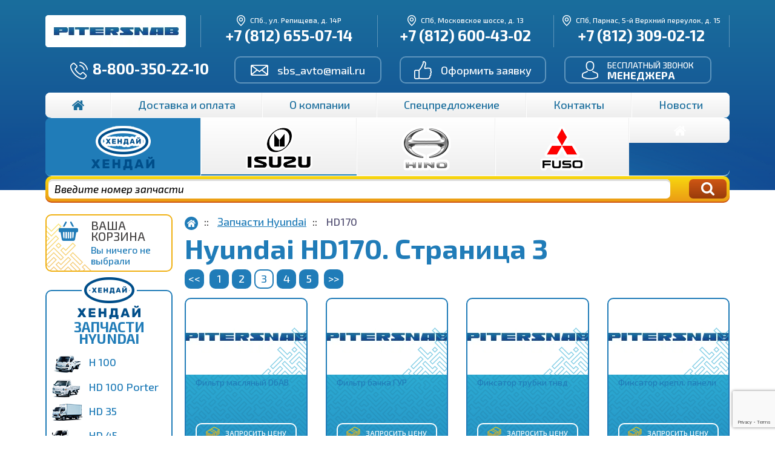

--- FILE ---
content_type: text/html; charset=utf-8
request_url: https://www.piter-snab.ru/catalog/hyundai/hd170/?cur_cc=40&curPos=40
body_size: 11114
content:
<!DOCTYPE html><html lang="ru"><head><meta http-equiv="Content-Type" content="text/html; charset=utf-8"><meta name="viewport" content="width=device-width, initial-scale=1.0"><title>HD170. Страница 3</title>    <meta name="keywords" content="">    <meta name="description" content="Запчасти для Hyundai HD 170. Продажа оптом и в розницу. Все запчасти Хендай, Исузу, Hino и Mitsubishi Fuso в наличии - интернет-магазине «ПитерСнаб». Страница 3">    <link rel="icon" href="/favicon.svg" type="image/svg" >    <link href="/favicon.svg" rel="shortcut icon" type="image/svg">    <meta name="yandex-verification" content="45f56b5b47ade723" >    <link href="/templates/css/lightslider.min.css" rel="stylesheet" type="text/css" ><link href="/templates/css/style.css" rel="stylesheet" type="text/css" >    <link href="/templates/css/swiper-bundle.min.css" rel="stylesheet" type="text/css">    <link href="/templates/css/fancybox.css" rel="stylesheet" type="text/css">    <link href="/templates/css/user.css?ver=1.0.3" rel="stylesheet" type="text/css" >    <meta property="og:title" content="HD170">    <meta property="og:type" content="website" >    <meta property="og:locale" content="ru_RU" >    <meta property="og:url" content="https://www.piter-snab.ru/catalog/hyundai/hd170/?cur_cc=40&amp;curPos=40">    <meta property="og:site_name" content="«ПитерСнаб»">    <meta property="og:description" content="Запчасти для Hyundai HD 170. Продажа оптом и в розницу. Все запчасти Хендай, Исузу, Hino и Mitsubishi Fuso в наличии - интернет-магазине «ПитерСнаб»">    <meta property="og:image" content="/netcat_files/c/logo.webp">    <meta property="og:image:width" content="232">    <meta property="og:image:height" content="53">    <meta name="twitter:card" content="summary">    <meta name="twitter:site" content="https://www.piter-snab.ru/catalog/hyundai/hd170/?cur_cc=40&amp;curPos=40">    <meta name="twitter:title" content="HD170">    <meta name="twitter:description" content="Запчасти для Hyundai HD 170. Продажа оптом и в розницу. Все запчасти Хендай, Исузу, Hino и Mitsubishi Fuso в наличии - интернет-магазине «ПитерСнаб»">    <meta name="twitter:image" content="/netcat_files/c/logo.webp">            <link rel="canonical" href="https://www.piter-snab.ru/catalog/hyundai/hd170/?cur_cc=40&amp;curPos=40" >    </head><body><div class="header-wr">        <!--<div class="hellobar"> <div class="container"> <span>По техническим причинам не работаем в субботу 27 июля. С 29 июля работаем в штатном режиме</span> </div> </div>--><header><div class="container"><div class="header-upper-block flex-row">                    <div class="logo-block"><a href="/" class="logo"><img src="/netcat_files/c/logo.webp" alt="Купить запчасти онлайн в интернет-магазинне ПитерСнаб"></a></div>                                        <div class="address-block text-center">                        <div class="address"><i class="ico01">&nbsp;</i> СПб.,  ул. Репищева, д. 14Р</div>                                                <div class="phone-block"><a class="phone" href="tel:+78126550714"><span class="phone-number">+7 (812) 655-07-14</span></a></div>                        </div>                                        <div class="address-block text-center">                        <div class="address"><i class="ico01">&nbsp;</i> СПб,  Московское шоссе, д. 13</div>                                                <div class="phone-block"><a class="phone" href="tel:+78126004302"><span class="phone-number">+7 (812) 600-43-02</span></a></div>                        </div>                                        <div class="address-block text-center">                        <div class="address"><i class="ico01">&nbsp;</i> СПб, Парнас,  5-й Верхний переулок, д. 15</div>                                                <div class="phone-block"><a class="phone" href="tel:+78123090212"><span class="phone-number">+7 (812) 309-02-12</span></a></div>                        </div></div>                <div class="header-middle-block flex-row">                    <div class="address-block text-center"><div class="phone-block">                            <a href="tel:88003502210"><i class="ico02">&nbsp;</i><span class="phone-number">8-800-350-22-10</span></a></div></div>                                        <div class="button-block"><a href="mailto:sbs_avto@mail.ru" class="btn btn-blue-bord btn-dashed"><i class="ico03">&nbsp;</i> sbs_avto@mail.ru</a></div>                    <div class="button-block"><a href="#claim" data-toggle="modal" class="btn btn-blue-bord"><i class="ico04">&nbsp;</i> Оформить заявку</a></div><div class="button-block"><a href="#manager" data-toggle="modal" class="btn btn-blue-bord btn-manager"><i class="ico05">&nbsp;</i> <div>бесплатный звонок <div class="ln">Менеджера</div></div></a></div></div><div class="header-bottom-block"><div><nav class="navigation navigation-upper row"><div class="navbar-header"><button type="button" class="gradient-v-blue navbar-toggle left" data-toggle="collapse" data-target=".navbar-ex2-collapse"><span class="white">Каталог</span></button><button type="button" class="gradient-v-blue navbar-toggle" data-toggle="collapse" data-target=".navbar-ex1-collapse"><span class="white">Меню</span></button></div><div class="collapse navbar-collapse navbar-ex1-collapse">                                <ul class="menu nav nav-justified">                                									                                        <li><a href="/"><span class="ico06">&nbsp;</span></a></li>                                                                            <li><a href="/dostavka/">Доставка и оплата</a></li>                                                                            <li><a href="/about/">О компании</a></li>                                                                            <li><a href="/stock/">Спецпредложение</a></li>                                                                            <li><a href="/contacts/">Контакты</a></li>                                                                            <li><a href="/news/">Новости</a></li>                                                                    </ul>                                </div>                            <div class="collapse navbar-collapse navbar-ex2-collapse">                                <ul class="menu nav nav-justified">                                									                                        <li class="active"><a href="/catalog/hyundai/"><span class="ico47">&nbsp;</span></a></li>                                                                            <li><a href="/catalog/isuzu/"><span class="ico48">&nbsp;</span></a></li>                                                                            <li><a href="/catalog/hino/"><span class="ico49">&nbsp;</span></a></li>                                                                            <li><a href="/catalog/mitsubishi/fuso/"><span class="ico50">&nbsp;</span></a></li>                                                                            <li><a href="/catalog/jac/"><span class="ico60">&nbsp;</span></a></li>                                                                    </ul>                                </div></nav></div><div class="searchblock">                            <form action="/search/" method="GET" class="input-group">                              <input type="text" required="" name="search" class="form-control" value="" placeholder="Введите номер запчасти">                              <span class="input-group-btn">                                <button class="btn btn-red" type="submit"><i class="ico07">&nbsp;</i></button>                              </span>                            </form></div></div></div></header></div><main><div class="container marg-40"><div class="clearfix"><aside class="leftSide"><div class="basket-left-side"><span class="basket-left-side-ico ico18">&nbsp;</span>            <div class="your-basket">Ваша Корзина</div>            <div class="basket-nr">Вы ничего не выбрали</div></div>        <div class='left-menu-block'>    <div class='left-menu-logo'>        <span class='ico47'>&nbsp;</span>        <div class='name'>Запчасти Hyundai</div>    </div>    <ul class='left-menu'><li><a href='/catalog/hyundai/h-100/'><span class='picture'><span class='ico--h100'>&nbsp;</span></span>H 100</a></li><li><a href='/catalog/hyundai/hd-100-porter/'><span class='picture'><span class='ico32'>&nbsp;</span></span>HD 100 Porter</a></li><li><a href='/catalog/hyundai/hd-35/'><span class='picture'><span class='ico--hd35'>&nbsp;</span></span>HD 35</a></li><li><a href='/catalog/hyundai/hd-45/'><span class='picture'><span class='ico--hd45'>&nbsp;</span></span>HD 45</a></li><li><a href='/catalog/hyundai/hd-65/'><span class='picture'><span class='ico--hd65'>&nbsp;</span></span>HD 65</a></li><li><a href='/catalog/hyundai/hd72/'><span class='picture'><span class='ico33'>&nbsp;</span></span>HD72</a></li><li><a href='/catalog/hyundai/hd78/'><span class='picture'><span class='ico34'>&nbsp;</span></span>HD78</a></li><li><a href='/catalog/hyundai/hd120/'><span class='picture'><span class='ico35'>&nbsp;</span></span>HD120</a></li><li><a href='/catalog/hyundai/universe/'><span class='picture'><span class='ico36'>&nbsp;</span></span>Universe</a></li><li class='active'><a href='/catalog/hyundai/hd170/'><span class='picture'><span class='ico37'>&nbsp;</span></span>HD170</a></li><li><a href='/catalog/hyundai/hd-250/'><span class='picture'><span class='ico--hd250'>&nbsp;</span></span>HD 250</a></li><li><a href='/catalog/hyundai/hd260/'><span class='picture'><span class='ico--hd260'>&nbsp;</span></span>HD260</a></li><li><a href='/catalog/hyundai/hd270/'><span class='picture'><span class='ico38'>&nbsp;</span></span>HD270</a></li><li><a href='/catalog/hyundai/hd-350/'><span class='picture'><span class='ico--hd350'>&nbsp;</span></span>HD 350</a></li><li><a href='/catalog/hyundai/hd500/'><span class='picture'><span class='ico39'>&nbsp;</span></span>HD500</a></li><li><a href='/catalog/hyundai/county/'><span class='picture'><span class='ico--county'>&nbsp;</span></span>County</a></li></ul></div><div class='left-menu-block'>    <div class='left-menu-logo'>        <span class='ico48'>&nbsp;</span>        <div class='name'>Запчасти Isuzu</div>    </div>    <ul class='left-menu'><li><a href='/catalog/isuzu/nmr85/'><span class='picture'><span class='ico42'>&nbsp;</span></span>NMR85</a></li><li><a href='/catalog/isuzu/nqr71/'><span class='picture'><span class='ico41'>&nbsp;</span></span>NQR71</a></li><li><a href='/catalog/isuzu/nqr75/'><span class='picture'><span class='ico42'>&nbsp;</span></span>NQR75</a></li><li><a href='/catalog/isuzu/npr75/'><span class='picture'><span class='ico43'>&nbsp;</span></span>NPR75</a></li><li><a href='/catalog/isuzu/fsr90/'><span class='picture'><span class='ico43'>&nbsp;</span></span>FSR90</a></li><li><a href='/catalog/isuzu/bogdan/'><span class='picture'><span class='ico40'>&nbsp;</span></span>Bogdan</a></li><li><a href='/catalog/isuzu/nlr85/'><span class='picture'><span class='ico82'>&nbsp;</span></span>NLR85</a></li><li><a href='/catalog/isuzu/fvr34/'><span class='picture'><span class='ico83'>&nbsp;</span></span>FVR34</a></li><li><a href='/catalog/isuzu/fsr34/'><span class='picture'><span class='ico84'>&nbsp;</span></span>FSR34</a></li><li><a href='/catalog/isuzu/cyz51/'><span class='picture'><span class='ico86'>&nbsp;</span></span>CYZ51</a></li><li><a href='/catalog/isuzu/cyz52/'><span class='picture'><span class='ico85'>&nbsp;</span></span>CYZ52</a></li></ul></div><div class='left-menu-block'>    <div class='left-menu-logo'>        <span class='ico49'>&nbsp;</span>        <div class='name'>Запчасти Hino</div>    </div>    <ul class='left-menu'><li><a href='/catalog/hino/hino-300/'><span class='picture'><span class='ico44'>&nbsp;</span></span>Hino 300</a></li><li><a href='/catalog/hino/hino-500/'><span class='picture'><span class='ico45'>&nbsp;</span></span>Hino 500</a></li><li><a href='/catalog/hino/hino-700/'><span class='picture'><span class='ico45'>&nbsp;</span></span>Hino 700</a></li></ul></div><div class='left-menu-block'>    <div class='left-menu-logo'>        <span class='ico50'>&nbsp;</span>        <div class='name'>Запчасти Mitsubishi</div>    </div>    <ul class='left-menu'><li><a href='/catalog/mitsubishi/fuso/'><span class='picture'><span class='ico46'>&nbsp;</span></span>Fuso</a></li></ul></div><div class='left-menu-block'>    <div class='left-menu-logo'>        <span class='ico60'>&nbsp;</span>        <div class='name'>Запчасти JAC</div>    </div>    <ul class='left-menu'><li><a href='/catalog/jac/n56/'><span class='picture'><span class='ico65'>&nbsp;</span></span>N56</a></li><li><a href='/catalog/jac/n75/'><span class='picture'><span class='ico61'>&nbsp;</span></span>N75</a></li><li><a href='/catalog/jac/n80/'><span class='picture'><span class='ico62'>&nbsp;</span></span>N80</a></li><li><a href='/catalog/jac/n90/'><span class='picture'><span class='ico63'>&nbsp;</span></span>N90</a></li><li><a href='/catalog/jac/n120/'><span class='picture'><span class='ico64'>&nbsp;</span></span>N120</a></li></ul></div></aside><section class="rightSide"><ol class='breadcrumb' itemscope itemtype='https://schema.org/BreadcrumbList'><li itemprop='itemListElement' itemscope itemtype='https://schema.org/ListItem'><a itemprop='item' href='/'><span class='ico19'>&nbsp;</span></a><meta itemprop='position' content='1' /></li><li itemprop='itemListElement' itemscope itemtype='https://schema.org/ListItem'><a itemprop='item' href='/catalog/hyundai/'><span itemprop='name'>Запчасти Hyundai</span></a></li><li itemprop='itemListElement' itemscope itemtype='https://schema.org/ListItem'><span itemprop='name'>HD170</span></li></ol><h1 class="marg-b-10">Hyundai HD170. Страница 3</h1>    <nav aria-label="Page navigation">        <ul class="pagi">                    <li>              <a class="Previous" href="/catalog/hyundai/hd170/?cur_cc=40&amp;curPos=20" aria-label="Previous"><<</a>          </li>                    <li><a href='?cur_cc=40'>1</a></li><li><a href='/catalog/hyundai/hd170/?cur_cc=40&amp;curPos=20'>2</a></li><li class='active'><a href='/catalog/hyundai/hd170/?cur_cc=40&amp;curPos=40'>3</a></li><li><a href='/catalog/hyundai/hd170/?cur_cc=40&amp;curPos=60'>4</a></li><li><a href='/catalog/hyundai/hd170/?cur_cc=40&amp;curPos=80'>5</a></li>                    <li>              <a class="Next" href="/catalog/hyundai/hd170/?cur_cc=40&amp;curPos=60" aria-label="Next">>></a>          </li>          	    </ul>    </nav>  <div class="row catalog catin"><div class="col-md-6 col-sm-8 col-xs-12" itemscope="" itemtype="https://schema.org/Product"><meta itemprop="description" content="пустой"><meta itemprop="brand" content="HMC" /><div itemprop="offers" itemscope="" itemtype="https://schema.org/Offer"><meta itemprop="price" content="0"><link itemprop="availability" href="https://schema.org/PreOrder"><meta itemprop="priceValidUntil" content="2027-01-26"><meta itemprop="priceCurrency" content="RUB"/></div><div itemprop="aggregateRating" itemscope itemtype="https://schema.org/AggregateRating"><meta itemprop="ratingValue" content="5" /><meta itemprop="reviewCount" content="10" /></div><div class="thumbnail"><a href="/catalog/katalog_7170.html"><div class="thumbnail-picture"><img itemprop="image" src="/templates/img/logo.webp" alt="Фильтр масляный D6AB"></div></a><div class="caption-wr"><div class="caption">                <div class="title" itemprop="name"><a href="/catalog/katalog_7170.html" itemprop="url">Фильтр масляный D6AB</a></div>                                <div class="price"></div><div><a href="#claim" data-toggle="modal" data-title="Запросить цену" data-product="Фильтр масляный D6AB" class="btn-transparent request-a-price">Запросить цену</a></div>    
                                                    <div class="mtext">Артикул: 26325-83910</div>                                                    <div class="mtext">Код товара: <span itemprop="mpn">2025</span></div>                                                    <div class="mtext">Срок поставки: <span class="bgwhite"><b>В пути</b></span></div>                <form action="/netcat/modules/netshop/actions/cart.php" class="marg-t-10" method="post">                <input type="hidden" name="redirect_url" value="/catalog/hyundai/hd170/?cur_cc=40&amp;curPos=40#productId7170">                <input type="hidden" name="cart_mode" value="add">                <input type="hidden" id="tcount" name="cart[159][7170]" value="1" >                <button type="submit" class="btn btn-basket text-uppercase"><span><span class="ico31">&nbsp;</span></span>В корзину</button>                </form></div></div></div></div><div class="col-md-6 col-sm-8 col-xs-12" itemscope="" itemtype="https://schema.org/Product"><meta itemprop="description" content="пустой"><meta itemprop="brand" content="GEN" /><div itemprop="offers" itemscope="" itemtype="https://schema.org/Offer"><meta itemprop="price" content="0"><link itemprop="availability" href="https://schema.org/PreOrder"><meta itemprop="priceValidUntil" content="2027-01-26"><meta itemprop="priceCurrency" content="RUB"/></div><div itemprop="aggregateRating" itemscope itemtype="https://schema.org/AggregateRating"><meta itemprop="ratingValue" content="5" /><meta itemprop="reviewCount" content="10" /></div><div class="thumbnail"><a href="/catalog/katalog_7169.html"><div class="thumbnail-picture"><img itemprop="image" src="/templates/img/logo.webp" alt="Фильтр  бачка ГУР"></div></a><div class="caption-wr"><div class="caption">                <div class="title" itemprop="name"><a href="/catalog/katalog_7169.html" itemprop="url">Фильтр  бачка ГУР</a></div>                                <div class="price"></div><div><a href="#claim" data-toggle="modal" data-title="Запросить цену" data-product="Фильтр  бачка ГУР" class="btn-transparent request-a-price">Запросить цену</a></div>    
                                                    <div class="mtext">Артикул: 57827-KS210</div>                                                    <div class="mtext">Код товара: <span itemprop="mpn">7114</span></div>                                                    <div class="mtext">Срок поставки: <span class="bgwhite"><b>В пути</b></span></div>                <form action="/netcat/modules/netshop/actions/cart.php" class="marg-t-10" method="post">                <input type="hidden" name="redirect_url" value="/catalog/hyundai/hd170/?cur_cc=40&amp;curPos=40#productId7169">                <input type="hidden" name="cart_mode" value="add">                <input type="hidden" id="tcount" name="cart[159][7169]" value="1" >                <button type="submit" class="btn btn-basket text-uppercase"><span><span class="ico31">&nbsp;</span></span>В корзину</button>                </form></div></div></div></div><div class="col-md-6 col-sm-8 col-xs-12" itemscope="" itemtype="https://schema.org/Product"><meta itemprop="description" content="пустой"><meta itemprop="brand" content="HMC" /><div itemprop="offers" itemscope="" itemtype="https://schema.org/Offer"><meta itemprop="price" content="0"><link itemprop="availability" href="https://schema.org/PreOrder"><meta itemprop="priceValidUntil" content="2027-01-26"><meta itemprop="priceCurrency" content="RUB"/></div><div itemprop="aggregateRating" itemscope itemtype="https://schema.org/AggregateRating"><meta itemprop="ratingValue" content="5" /><meta itemprop="reviewCount" content="10" /></div><div class="thumbnail"><a href="/catalog/katalog_7168.html"><div class="thumbnail-picture"><img itemprop="image" src="/templates/img/logo.webp" alt="Фиксатор трубки тнвд"></div></a><div class="caption-wr"><div class="caption">                <div class="title" itemprop="name"><a href="/catalog/katalog_7168.html" itemprop="url">Фиксатор трубки тнвд</a></div>                                <div class="price"></div><div><a href="#claim" data-toggle="modal" data-title="Запросить цену" data-product="Фиксатор трубки тнвд" class="btn-transparent request-a-price">Запросить цену</a></div>    
                                                    <div class="mtext">Артикул: 26841-72000</div>                                                    <div class="mtext">Код товара: <span itemprop="mpn">9105</span></div>                                                    <div class="mtext">Срок поставки: <span class="bgwhite"><b>В пути</b></span></div>                <form action="/netcat/modules/netshop/actions/cart.php" class="marg-t-10" method="post">                <input type="hidden" name="redirect_url" value="/catalog/hyundai/hd170/?cur_cc=40&amp;curPos=40#productId7168">                <input type="hidden" name="cart_mode" value="add">                <input type="hidden" id="tcount" name="cart[159][7168]" value="1" >                <button type="submit" class="btn btn-basket text-uppercase"><span><span class="ico31">&nbsp;</span></span>В корзину</button>                </form></div></div></div></div><div class="col-md-6 col-sm-8 col-xs-12" itemscope="" itemtype="https://schema.org/Product"><meta itemprop="description" content="пустой"><meta itemprop="brand" content="HMC" /><div itemprop="offers" itemscope="" itemtype="https://schema.org/Offer"><meta itemprop="price" content="0"><link itemprop="availability" href="https://schema.org/PreOrder"><meta itemprop="priceValidUntil" content="2027-01-26"><meta itemprop="priceCurrency" content="RUB"/></div><div itemprop="aggregateRating" itemscope itemtype="https://schema.org/AggregateRating"><meta itemprop="ratingValue" content="5" /><meta itemprop="reviewCount" content="10" /></div><div class="thumbnail"><a href="/catalog/katalog_7167.html"><div class="thumbnail-picture"><img itemprop="image" src="/templates/img/logo.webp" alt="Фиксатор крепл. панели"></div></a><div class="caption-wr"><div class="caption">                <div class="title" itemprop="name"><a href="/catalog/katalog_7167.html" itemprop="url">Фиксатор крепл. панели</a></div>                                <div class="price"></div><div><a href="#claim" data-toggle="modal" data-title="Запросить цену" data-product="Фиксатор крепл. панели" class="btn-transparent request-a-price">Запросить цену</a></div>    
                                                    <div class="mtext">Артикул: 85714-22000</div>                                                    <div class="mtext">Код товара: <span itemprop="mpn">4823</span></div>                                                    <div class="mtext">Срок поставки: <span class="bgwhite"><b>В пути</b></span></div>                <form action="/netcat/modules/netshop/actions/cart.php" class="marg-t-10" method="post">                <input type="hidden" name="redirect_url" value="/catalog/hyundai/hd170/?cur_cc=40&amp;curPos=40#productId7167">                <input type="hidden" name="cart_mode" value="add">                <input type="hidden" id="tcount" name="cart[159][7167]" value="1" >                <button type="submit" class="btn btn-basket text-uppercase"><span><span class="ico31">&nbsp;</span></span>В корзину</button>                </form></div></div></div></div><div class="col-md-6 col-sm-8 col-xs-12" itemscope="" itemtype="https://schema.org/Product"><meta itemprop="description" content="пустой"><meta itemprop="brand" content="GEN" /><div itemprop="offers" itemscope="" itemtype="https://schema.org/Offer"><meta itemprop="price" content="0"><link itemprop="availability" href="https://schema.org/PreOrder"><meta itemprop="priceValidUntil" content="2027-01-26"><meta itemprop="priceCurrency" content="RUB"/></div><div itemprop="aggregateRating" itemscope itemtype="https://schema.org/AggregateRating"><meta itemprop="ratingValue" content="5" /><meta itemprop="reviewCount" content="10" /></div><div class="thumbnail"><a href="/catalog/katalog_7166.html"><div class="thumbnail-picture"><img itemprop="image" src="/templates/img/logo.webp" alt="Фара противотуманная прав.с/о E-2"></div></a><div class="caption-wr"><div class="caption">                <div class="title" itemprop="name"><a href="/catalog/katalog_7166.html" itemprop="url">Фара противотуманная прав.с/о E-2</a></div>                                <div class="price"></div><div><a href="#claim" data-toggle="modal" data-title="Запросить цену" data-product="Фара противотуманная прав.с/о E-2" class="btn-transparent request-a-price">Запросить цену</a></div>    
                                                    <div class="mtext">Артикул: 92202-7A101</div>                                                    <div class="mtext">Код товара: <span itemprop="mpn">7460</span></div>                                                    <div class="mtext">Срок поставки: <span class="bgwhite"><b>В пути</b></span></div>                <form action="/netcat/modules/netshop/actions/cart.php" class="marg-t-10" method="post">                <input type="hidden" name="redirect_url" value="/catalog/hyundai/hd170/?cur_cc=40&amp;curPos=40#productId7166">                <input type="hidden" name="cart_mode" value="add">                <input type="hidden" id="tcount" name="cart[159][7166]" value="1" >                <button type="submit" class="btn btn-basket text-uppercase"><span><span class="ico31">&nbsp;</span></span>В корзину</button>                </form></div></div></div></div><div class="col-md-6 col-sm-8 col-xs-12" itemscope="" itemtype="https://schema.org/Product"><meta itemprop="description" content="пустой"><meta itemprop="brand" content="GEN" /><div itemprop="offers" itemscope="" itemtype="https://schema.org/Offer"><meta itemprop="price" content="0"><link itemprop="availability" href="https://schema.org/PreOrder"><meta itemprop="priceValidUntil" content="2027-01-26"><meta itemprop="priceCurrency" content="RUB"/></div><div itemprop="aggregateRating" itemscope itemtype="https://schema.org/AggregateRating"><meta itemprop="ratingValue" content="5" /><meta itemprop="reviewCount" content="10" /></div><div class="thumbnail"><a href="/catalog/katalog_7165.html"><div class="thumbnail-picture"><img itemprop="image" src="/templates/img/logo.webp" alt="Фара противотуманная левая с/о E-2"></div></a><div class="caption-wr"><div class="caption">                <div class="title" itemprop="name"><a href="/catalog/katalog_7165.html" itemprop="url">Фара противотуманная левая с/о E-2</a></div>                                <div class="price"></div><div><a href="#claim" data-toggle="modal" data-title="Запросить цену" data-product="Фара противотуманная левая с/о E-2" class="btn-transparent request-a-price">Запросить цену</a></div>    
                                                    <div class="mtext">Артикул: 92201-7A101</div>                                                    <div class="mtext">Код товара: <span itemprop="mpn">7459</span></div>                                                    <div class="mtext">Срок поставки: <span class="bgwhite"><b>В пути</b></span></div>                <form action="/netcat/modules/netshop/actions/cart.php" class="marg-t-10" method="post">                <input type="hidden" name="redirect_url" value="/catalog/hyundai/hd170/?cur_cc=40&amp;curPos=40#productId7165">                <input type="hidden" name="cart_mode" value="add">                <input type="hidden" id="tcount" name="cart[159][7165]" value="1" >                <button type="submit" class="btn btn-basket text-uppercase"><span><span class="ico31">&nbsp;</span></span>В корзину</button>                </form></div></div></div></div><div class="col-md-6 col-sm-8 col-xs-12" itemscope="" itemtype="https://schema.org/Product"><meta itemprop="description" content="пустой"><meta itemprop="brand" content="GEN" /><div itemprop="offers" itemscope="" itemtype="https://schema.org/Offer"><meta itemprop="price" content="0"><link itemprop="availability" href="https://schema.org/PreOrder"><meta itemprop="priceValidUntil" content="2027-01-26"><meta itemprop="priceCurrency" content="RUB"/></div><div itemprop="aggregateRating" itemscope itemtype="https://schema.org/AggregateRating"><meta itemprop="ratingValue" content="5" /><meta itemprop="reviewCount" content="10" /></div><div class="thumbnail"><a href="/catalog/katalog_7164.html"><div class="thumbnail-picture"><img itemprop="image" src="/templates/img/logo.webp" alt="Фара правая с/о E-2"></div></a><div class="caption-wr"><div class="caption">                <div class="title" itemprop="name"><a href="/catalog/katalog_7164.html" itemprop="url">Фара правая с/о E-2</a></div>                                <div class="price"></div><div><a href="#claim" data-toggle="modal" data-title="Запросить цену" data-product="Фара правая с/о E-2" class="btn-transparent request-a-price">Запросить цену</a></div>    
                                                    <div class="mtext">Артикул: 92102-7A101</div>                                                    <div class="mtext">Код товара: <span itemprop="mpn">2386</span></div>                                                    <div class="mtext">Срок поставки: <span class="bgwhite"><b>В пути</b></span></div>                <form action="/netcat/modules/netshop/actions/cart.php" class="marg-t-10" method="post">                <input type="hidden" name="redirect_url" value="/catalog/hyundai/hd170/?cur_cc=40&amp;curPos=40#productId7164">                <input type="hidden" name="cart_mode" value="add">                <input type="hidden" id="tcount" name="cart[159][7164]" value="1" >                <button type="submit" class="btn btn-basket text-uppercase"><span><span class="ico31">&nbsp;</span></span>В корзину</button>                </form></div></div></div></div><div class="col-md-6 col-sm-8 col-xs-12" itemscope="" itemtype="https://schema.org/Product"><meta itemprop="description" content="пустой"><meta itemprop="brand" content="CR" /><div itemprop="offers" itemscope="" itemtype="https://schema.org/Offer"><meta itemprop="price" content="0"><link itemprop="availability" href="https://schema.org/PreOrder"><meta itemprop="priceValidUntil" content="2027-01-26"><meta itemprop="priceCurrency" content="RUB"/></div><div itemprop="aggregateRating" itemscope itemtype="https://schema.org/AggregateRating"><meta itemprop="ratingValue" content="5" /><meta itemprop="reviewCount" content="10" /></div><div class="thumbnail"><a href="/catalog/katalog_7163.html"><div class="thumbnail-picture"><img itemprop="image" src="/templates/img/logo.webp" alt="Фара левая с/о E-2"></div></a><div class="caption-wr"><div class="caption">                <div class="title" itemprop="name"><a href="/catalog/katalog_7163.html" itemprop="url">Фара левая с/о E-2</a></div>                                <div class="price"></div><div><a href="#claim" data-toggle="modal" data-title="Запросить цену" data-product="Фара левая с/о E-2" class="btn-transparent request-a-price">Запросить цену</a></div>    
                                                    <div class="mtext">Артикул: 92101-7A101</div>                                                    <div class="mtext">Код товара: <span itemprop="mpn">2385</span></div>                                                    <div class="mtext">Срок поставки: <span class="bgwhite"><b>В пути</b></span></div>                <form action="/netcat/modules/netshop/actions/cart.php" class="marg-t-10" method="post">                <input type="hidden" name="redirect_url" value="/catalog/hyundai/hd170/?cur_cc=40&amp;curPos=40#productId7163">                <input type="hidden" name="cart_mode" value="add">                <input type="hidden" id="tcount" name="cart[159][7163]" value="1" >                <button type="submit" class="btn btn-basket text-uppercase"><span><span class="ico31">&nbsp;</span></span>В корзину</button>                </form></div></div></div></div><div class="col-md-6 col-sm-8 col-xs-12" itemscope="" itemtype="https://schema.org/Product"><meta itemprop="description" content="пустой"><meta itemprop="brand" content="HMC" /><div itemprop="offers" itemscope="" itemtype="https://schema.org/Offer"><meta itemprop="price" content="0"><link itemprop="availability" href="https://schema.org/PreOrder"><meta itemprop="priceValidUntil" content="2027-01-26"><meta itemprop="priceCurrency" content="RUB"/></div><div itemprop="aggregateRating" itemscope itemtype="https://schema.org/AggregateRating"><meta itemprop="ratingValue" content="5" /><meta itemprop="reviewCount" content="10" /></div><div class="thumbnail"><a href="/catalog/katalog_7162.html"><div class="thumbnail-picture"><img itemprop="image" src="/templates/img/logo.webp" alt="Упор пружины клапана d6abdd"></div></a><div class="caption-wr"><div class="caption">                <div class="title" itemprop="name"><a href="/catalog/katalog_7162.html" itemprop="url">Упор пружины клапана d6abdd</a></div>                                <div class="price"></div><div><a href="#claim" data-toggle="modal" data-title="Запросить цену" data-product="Упор пружины клапана d6abdd" class="btn-transparent request-a-price">Запросить цену</a></div>    
                                                    <div class="mtext">Артикул: 22225-72000</div>                                                    <div class="mtext">Код товара: <span itemprop="mpn">3103</span></div>                                                    <div class="mtext">Срок поставки: <span class="bgwhite"><b>В пути</b></span></div>                <form action="/netcat/modules/netshop/actions/cart.php" class="marg-t-10" method="post">                <input type="hidden" name="redirect_url" value="/catalog/hyundai/hd170/?cur_cc=40&amp;curPos=40#productId7162">                <input type="hidden" name="cart_mode" value="add">                <input type="hidden" id="tcount" name="cart[159][7162]" value="1" >                <button type="submit" class="btn btn-basket text-uppercase"><span><span class="ico31">&nbsp;</span></span>В корзину</button>                </form></div></div></div></div><div class="col-md-6 col-sm-8 col-xs-12" itemscope="" itemtype="https://schema.org/Product"><meta itemprop="description" content="пустой"><meta itemprop="brand" content="HMC" /><div itemprop="offers" itemscope="" itemtype="https://schema.org/Offer"><meta itemprop="price" content="0"><link itemprop="availability" href="https://schema.org/PreOrder"><meta itemprop="priceValidUntil" content="2027-01-26"><meta itemprop="priceCurrency" content="RUB"/></div><div itemprop="aggregateRating" itemscope itemtype="https://schema.org/AggregateRating"><meta itemprop="ratingValue" content="5" /><meta itemprop="reviewCount" content="10" /></div><div class="thumbnail"><a href="/catalog/katalog_7161.html"><div class="thumbnail-picture"><img itemprop="image" src="/templates/img/logo.webp" alt="Уплотнитель панели кабины лев. угл.задн."></div></a><div class="caption-wr"><div class="caption">                <div class="title" itemprop="name"><a href="/catalog/katalog_7161.html" itemprop="url">Уплотнитель панели кабины лев. угл.задн.</a></div>                                <div class="price"></div><div><a href="#claim" data-toggle="modal" data-title="Запросить цену" data-product="Уплотнитель панели кабины лев. угл.задн." class="btn-transparent request-a-price">Запросить цену</a></div>    
                                                    <div class="mtext">Артикул: 82775-7A001</div>                                                    <div class="mtext">Код товара: <span itemprop="mpn">5970</span></div>                                                    <div class="mtext">Срок поставки: <span class="bgwhite"><b>В пути</b></span></div>                <form action="/netcat/modules/netshop/actions/cart.php" class="marg-t-10" method="post">                <input type="hidden" name="redirect_url" value="/catalog/hyundai/hd170/?cur_cc=40&amp;curPos=40#productId7161">                <input type="hidden" name="cart_mode" value="add">                <input type="hidden" id="tcount" name="cart[159][7161]" value="1" >                <button type="submit" class="btn btn-basket text-uppercase"><span><span class="ico31">&nbsp;</span></span>В корзину</button>                </form></div></div></div></div><div class="col-md-6 col-sm-8 col-xs-12" itemscope="" itemtype="https://schema.org/Product"><meta itemprop="description" content="пустой"><meta itemprop="brand" content="HMC" /><div itemprop="offers" itemscope="" itemtype="https://schema.org/Offer"><meta itemprop="price" content="0"><link itemprop="availability" href="https://schema.org/PreOrder"><meta itemprop="priceValidUntil" content="2027-01-26"><meta itemprop="priceCurrency" content="RUB"/></div><div itemprop="aggregateRating" itemscope itemtype="https://schema.org/AggregateRating"><meta itemprop="ratingValue" content="5" /><meta itemprop="reviewCount" content="10" /></div><div class="thumbnail"><a href="/catalog/katalog_7160.html"><div class="thumbnail-picture"><img itemprop="image" src="/templates/img/logo.webp" alt="Указатель поворота правый"></div></a><div class="caption-wr"><div class="caption">                <div class="title" itemprop="name"><a href="/catalog/katalog_7160.html" itemprop="url">Указатель поворота правый</a></div>                                <div class="price"></div><div><a href="#claim" data-toggle="modal" data-title="Запросить цену" data-product="Указатель поворота правый" class="btn-transparent request-a-price">Запросить цену</a></div>    
                                                    <div class="mtext">Артикул: 92302-7A000</div>                                                    <div class="mtext">Код товара: <span itemprop="mpn">2429</span></div>                                                    <div class="mtext">Срок поставки: <span class="bgwhite"><b>В пути</b></span></div>                <form action="/netcat/modules/netshop/actions/cart.php" class="marg-t-10" method="post">                <input type="hidden" name="redirect_url" value="/catalog/hyundai/hd170/?cur_cc=40&amp;curPos=40#productId7160">                <input type="hidden" name="cart_mode" value="add">                <input type="hidden" id="tcount" name="cart[159][7160]" value="1" >                <button type="submit" class="btn btn-basket text-uppercase"><span><span class="ico31">&nbsp;</span></span>В корзину</button>                </form></div></div></div></div><div class="col-md-6 col-sm-8 col-xs-12" itemscope="" itemtype="https://schema.org/Product"><meta itemprop="description" content="пустой"><meta itemprop="brand" content="HMC" /><div itemprop="offers" itemscope="" itemtype="https://schema.org/Offer"><meta itemprop="price" content="0"><link itemprop="availability" href="https://schema.org/PreOrder"><meta itemprop="priceValidUntil" content="2027-01-26"><meta itemprop="priceCurrency" content="RUB"/></div><div itemprop="aggregateRating" itemscope itemtype="https://schema.org/AggregateRating"><meta itemprop="ratingValue" content="5" /><meta itemprop="reviewCount" content="10" /></div><div class="thumbnail"><a href="/catalog/katalog_7159.html"><div class="thumbnail-picture"><img itemprop="image" src="/templates/img/logo.webp" alt="Указатель поворота левый"></div></a><div class="caption-wr"><div class="caption">                <div class="title" itemprop="name"><a href="/catalog/katalog_7159.html" itemprop="url">Указатель поворота левый</a></div>                                <div class="price"></div><div><a href="#claim" data-toggle="modal" data-title="Запросить цену" data-product="Указатель поворота левый" class="btn-transparent request-a-price">Запросить цену</a></div>    
                                                    <div class="mtext">Артикул: 92301-7A000</div>                                                    <div class="mtext">Код товара: <span itemprop="mpn">5983</span></div>                                                    <div class="mtext">Срок поставки: <span class="bgwhite"><b>В пути</b></span></div>                <form action="/netcat/modules/netshop/actions/cart.php" class="marg-t-10" method="post">                <input type="hidden" name="redirect_url" value="/catalog/hyundai/hd170/?cur_cc=40&amp;curPos=40#productId7159">                <input type="hidden" name="cart_mode" value="add">                <input type="hidden" id="tcount" name="cart[159][7159]" value="1" >                <button type="submit" class="btn btn-basket text-uppercase"><span><span class="ico31">&nbsp;</span></span>В корзину</button>                </form></div></div></div></div><div class="col-md-6 col-sm-8 col-xs-12" itemscope="" itemtype="https://schema.org/Product"><meta itemprop="description" content="пустой"><meta itemprop="brand" content="GEN" /><div itemprop="offers" itemscope="" itemtype="https://schema.org/Offer"><meta itemprop="price" content="0"><link itemprop="availability" href="https://schema.org/PreOrder"><meta itemprop="priceValidUntil" content="2027-01-26"><meta itemprop="priceCurrency" content="RUB"/></div><div itemprop="aggregateRating" itemscope itemtype="https://schema.org/AggregateRating"><meta itemprop="ratingValue" content="5" /><meta itemprop="reviewCount" content="10" /></div><div class="thumbnail"><a href="/catalog/katalog_7158.html"><div class="thumbnail-picture"><img itemprop="image" src="/templates/img/logo.webp" alt="Указатель поворота левый"></div></a><div class="caption-wr"><div class="caption">                <div class="title" itemprop="name"><a href="/catalog/katalog_7158.html" itemprop="url">Указатель поворота левый</a></div>                                <div class="price"></div><div><a href="#claim" data-toggle="modal" data-title="Запросить цену" data-product="Указатель поворота левый" class="btn-transparent request-a-price">Запросить цену</a></div>    
                                                    <div class="mtext">Артикул: 92301-7A000</div>                                                    <div class="mtext">Код товара: <span itemprop="mpn">2428</span></div>                                                    <div class="mtext">Срок поставки: <span class="bgwhite"><b>В пути</b></span></div>                <form action="/netcat/modules/netshop/actions/cart.php" class="marg-t-10" method="post">                <input type="hidden" name="redirect_url" value="/catalog/hyundai/hd170/?cur_cc=40&amp;curPos=40#productId7158">                <input type="hidden" name="cart_mode" value="add">                <input type="hidden" id="tcount" name="cart[159][7158]" value="1" >                <button type="submit" class="btn btn-basket text-uppercase"><span><span class="ico31">&nbsp;</span></span>В корзину</button>                </form></div></div></div></div><div class="col-md-6 col-sm-8 col-xs-12" itemscope="" itemtype="https://schema.org/Product"><meta itemprop="description" content="пустой"><meta itemprop="brand" content="GEN" /><div itemprop="offers" itemscope="" itemtype="https://schema.org/Offer"><meta itemprop="price" content="0"><link itemprop="availability" href="https://schema.org/PreOrder"><meta itemprop="priceValidUntil" content="2027-01-26"><meta itemprop="priceCurrency" content="RUB"/></div><div itemprop="aggregateRating" itemscope itemtype="https://schema.org/AggregateRating"><meta itemprop="ratingValue" content="5" /><meta itemprop="reviewCount" content="10" /></div><div class="thumbnail"><a href="/catalog/katalog_7157.html"><div class="thumbnail-picture"><img itemprop="image" src="/templates/img/logo.webp" alt="Тяга рулевая продольная (в сб.)"></div></a><div class="caption-wr"><div class="caption">                <div class="title" itemprop="name"><a href="/catalog/katalog_7157.html" itemprop="url">Тяга рулевая продольная (в сб.)</a></div>                                <div class="price"></div><div><a href="#claim" data-toggle="modal" data-title="Запросить цену" data-product="Тяга рулевая продольная (в сб.)" class="btn-transparent request-a-price">Запросить цену</a></div>    
                                                    <div class="mtext">Артикул: 56810-7D001</div>                                                    <div class="mtext">Код товара: <span itemprop="mpn">6018</span></div>                                                    <div class="mtext">Срок поставки: <span class="bgwhite"><b>В пути</b></span></div>                <form action="/netcat/modules/netshop/actions/cart.php" class="marg-t-10" method="post">                <input type="hidden" name="redirect_url" value="/catalog/hyundai/hd170/?cur_cc=40&amp;curPos=40#productId7157">                <input type="hidden" name="cart_mode" value="add">                <input type="hidden" id="tcount" name="cart[159][7157]" value="1" >                <button type="submit" class="btn btn-basket text-uppercase"><span><span class="ico31">&nbsp;</span></span>В корзину</button>                </form></div></div></div></div><div class="col-md-6 col-sm-8 col-xs-12" itemscope="" itemtype="https://schema.org/Product"><meta itemprop="description" content="пустой"><meta itemprop="brand" content="GEUN YOUNG" /><div itemprop="offers" itemscope="" itemtype="https://schema.org/Offer"><meta itemprop="price" content="0"><link itemprop="availability" href="https://schema.org/PreOrder"><meta itemprop="priceValidUntil" content="2027-01-26"><meta itemprop="priceCurrency" content="RUB"/></div><div itemprop="aggregateRating" itemscope itemtype="https://schema.org/AggregateRating"><meta itemprop="ratingValue" content="5" /><meta itemprop="reviewCount" content="10" /></div><div class="thumbnail"><a href="/catalog/katalog_7156.html"><div class="thumbnail-picture"><img itemprop="image" src="/templates/img/logo.webp" alt="Тяга рулевая продольная (в сб.)"></div></a><div class="caption-wr"><div class="caption">                <div class="title" itemprop="name"><a href="/catalog/katalog_7156.html" itemprop="url">Тяга рулевая продольная (в сб.)</a></div>                                <div class="price"></div><div><a href="#claim" data-toggle="modal" data-title="Запросить цену" data-product="Тяга рулевая продольная (в сб.)" class="btn-transparent request-a-price">Запросить цену</a></div>    
                                                    <div class="mtext">Артикул: 56810-7G300</div>                                                    <div class="mtext">Код товара: <span itemprop="mpn">6336</span></div>                                                    <div class="mtext">Срок поставки: <span class="bgwhite"><b>В наличии</b></span></div>                <form action="/netcat/modules/netshop/actions/cart.php" class="marg-t-10" method="post">                <input type="hidden" name="redirect_url" value="/catalog/hyundai/hd170/?cur_cc=40&amp;curPos=40#productId7156">                <input type="hidden" name="cart_mode" value="add">                <input type="hidden" id="tcount" name="cart[159][7156]" value="1" >                <button type="submit" class="btn btn-basket text-uppercase"><span><span class="ico31">&nbsp;</span></span>В корзину</button>                </form></div></div></div></div><div class="col-md-6 col-sm-8 col-xs-12" itemscope="" itemtype="https://schema.org/Product"><meta itemprop="description" content="пустой"><meta itemprop="brand" content="HMC" /><div itemprop="offers" itemscope="" itemtype="https://schema.org/Offer"><meta itemprop="price" content="0"><link itemprop="availability" href="https://schema.org/PreOrder"><meta itemprop="priceValidUntil" content="2027-01-26"><meta itemprop="priceCurrency" content="RUB"/></div><div itemprop="aggregateRating" itemscope itemtype="https://schema.org/AggregateRating"><meta itemprop="ratingValue" content="5" /><meta itemprop="reviewCount" content="10" /></div><div class="thumbnail"><a href="/catalog/katalog_7155.html"><div class="thumbnail-picture"><img itemprop="image" src="/templates/img/logo.webp" alt="Тяга рулевая поперечная (без након.)"></div></a><div class="caption-wr"><div class="caption">                <div class="title" itemprop="name"><a href="/catalog/katalog_7155.html" itemprop="url">Тяга рулевая поперечная (без након.)</a></div>                                <div class="price"></div><div><a href="#claim" data-toggle="modal" data-title="Запросить цену" data-product="Тяга рулевая поперечная (без након.)" class="btn-transparent request-a-price">Запросить цену</a></div>    
                                                    <div class="mtext">Артикул: 56817-7E000</div>                                                    <div class="mtext">Код товара: <span itemprop="mpn">4258</span></div>                                                    <div class="mtext">Срок поставки: <span class="bgwhite"><b>В пути</b></span></div>                <form action="/netcat/modules/netshop/actions/cart.php" class="marg-t-10" method="post">                <input type="hidden" name="redirect_url" value="/catalog/hyundai/hd170/?cur_cc=40&amp;curPos=40#productId7155">                <input type="hidden" name="cart_mode" value="add">                <input type="hidden" id="tcount" name="cart[159][7155]" value="1" >                <button type="submit" class="btn btn-basket text-uppercase"><span><span class="ico31">&nbsp;</span></span>В корзину</button>                </form></div></div></div></div><div class="col-md-6 col-sm-8 col-xs-12" itemscope="" itemtype="https://schema.org/Product"><meta itemprop="description" content="пустой"><meta itemprop="brand" content="GEN" /><div itemprop="offers" itemscope="" itemtype="https://schema.org/Offer"><meta itemprop="price" content="0"><link itemprop="availability" href="https://schema.org/PreOrder"><meta itemprop="priceValidUntil" content="2027-01-26"><meta itemprop="priceCurrency" content="RUB"/></div><div itemprop="aggregateRating" itemscope itemtype="https://schema.org/AggregateRating"><meta itemprop="ratingValue" content="5" /><meta itemprop="reviewCount" content="10" /></div><div class="thumbnail"><a href="/catalog/katalog_7154.html"><div class="thumbnail-picture"><img itemprop="image" src="/templates/img/logo.webp" alt="Тяга рулевая поперечная (без након.)"></div></a><div class="caption-wr"><div class="caption">                <div class="title" itemprop="name"><a href="/catalog/katalog_7154.html" itemprop="url">Тяга рулевая поперечная (без након.)</a></div>                                <div class="price"></div><div><a href="#claim" data-toggle="modal" data-title="Запросить цену" data-product="Тяга рулевая поперечная (без након.)" class="btn-transparent request-a-price">Запросить цену</a></div>    
                                                    <div class="mtext">Артикул: 56817-7E000</div>                                                    <div class="mtext">Код товара: <span itemprop="mpn">8940</span></div>                                                    <div class="mtext">Срок поставки: <span class="bgwhite"><b>В пути</b></span></div>                <form action="/netcat/modules/netshop/actions/cart.php" class="marg-t-10" method="post">                <input type="hidden" name="redirect_url" value="/catalog/hyundai/hd170/?cur_cc=40&amp;curPos=40#productId7154">                <input type="hidden" name="cart_mode" value="add">                <input type="hidden" id="tcount" name="cart[159][7154]" value="1" >                <button type="submit" class="btn btn-basket text-uppercase"><span><span class="ico31">&nbsp;</span></span>В корзину</button>                </form></div></div></div></div><div class="col-md-6 col-sm-8 col-xs-12" itemscope="" itemtype="https://schema.org/Product"><meta itemprop="description" content="пустой"><meta itemprop="brand" content="GEN" /><div itemprop="offers" itemscope="" itemtype="https://schema.org/Offer"><meta itemprop="price" content="0"><link itemprop="availability" href="https://schema.org/PreOrder"><meta itemprop="priceValidUntil" content="2027-01-26"><meta itemprop="priceCurrency" content="RUB"/></div><div itemprop="aggregateRating" itemscope itemtype="https://schema.org/AggregateRating"><meta itemprop="ratingValue" content="5" /><meta itemprop="reviewCount" content="10" /></div><div class="thumbnail"><a href="/catalog/katalog_7153.html"><div class="thumbnail-picture"><img itemprop="image" src="/templates/img/logo.webp" alt="Турбина"></div></a><div class="caption-wr"><div class="caption">                <div class="title" itemprop="name"><a href="/catalog/katalog_7153.html" itemprop="url">Турбина</a></div>                                <div class="price"></div><div><a href="#claim" data-toggle="modal" data-title="Запросить цену" data-product="Турбина" class="btn-transparent request-a-price">Запросить цену</a></div>    
                                                    <div class="mtext">Артикул: 28200-83905</div>                                                    <div class="mtext">Код товара: <span itemprop="mpn">6470</span></div>                                                    <div class="mtext">Срок поставки: <span class="bgwhite"><b>В пути</b></span></div>                <form action="/netcat/modules/netshop/actions/cart.php" class="marg-t-10" method="post">                <input type="hidden" name="redirect_url" value="/catalog/hyundai/hd170/?cur_cc=40&amp;curPos=40#productId7153">                <input type="hidden" name="cart_mode" value="add">                <input type="hidden" id="tcount" name="cart[159][7153]" value="1" >                <button type="submit" class="btn btn-basket text-uppercase"><span><span class="ico31">&nbsp;</span></span>В корзину</button>                </form></div></div></div></div><div class="col-md-6 col-sm-8 col-xs-12" itemscope="" itemtype="https://schema.org/Product"><meta itemprop="description" content="пустой"><meta itemprop="brand" content="HMC" /><div itemprop="offers" itemscope="" itemtype="https://schema.org/Offer"><meta itemprop="price" content="0"><link itemprop="availability" href="https://schema.org/PreOrder"><meta itemprop="priceValidUntil" content="2027-01-26"><meta itemprop="priceCurrency" content="RUB"/></div><div itemprop="aggregateRating" itemscope itemtype="https://schema.org/AggregateRating"><meta itemprop="ratingValue" content="5" /><meta itemprop="reviewCount" content="10" /></div><div class="thumbnail"><a href="/catalog/katalog_7152.html"><div class="thumbnail-picture"><img itemprop="image" src="/templates/img/logo.webp" alt="Трубка тнвд №6 d6abdd"></div></a><div class="caption-wr"><div class="caption">                <div class="title" itemprop="name"><a href="/catalog/katalog_7152.html" itemprop="url">Трубка тнвд №6 d6abdd</a></div>                                <div class="price"></div><div><a href="#claim" data-toggle="modal" data-title="Запросить цену" data-product="Трубка тнвд №6 d6abdd" class="btn-transparent request-a-price">Запросить цену</a></div>    
                                                    <div class="mtext">Артикул: 31460-83400</div>                                                    <div class="mtext">Код товара: <span itemprop="mpn">5868</span></div>                                                    <div class="mtext">Срок поставки: <span class="bgwhite"><b>В пути</b></span></div>                <form action="/netcat/modules/netshop/actions/cart.php" class="marg-t-10" method="post">                <input type="hidden" name="redirect_url" value="/catalog/hyundai/hd170/?cur_cc=40&amp;curPos=40#productId7152">                <input type="hidden" name="cart_mode" value="add">                <input type="hidden" id="tcount" name="cart[159][7152]" value="1" >                <button type="submit" class="btn btn-basket text-uppercase"><span><span class="ico31">&nbsp;</span></span>В корзину</button>                </form></div></div></div></div><div class="col-md-6 col-sm-8 col-xs-12" itemscope="" itemtype="https://schema.org/Product"><meta itemprop="description" content="пустой"><meta itemprop="brand" content="GEN" /><div itemprop="offers" itemscope="" itemtype="https://schema.org/Offer"><meta itemprop="price" content="0"><link itemprop="availability" href="https://schema.org/PreOrder"><meta itemprop="priceValidUntil" content="2027-01-26"><meta itemprop="priceCurrency" content="RUB"/></div><div itemprop="aggregateRating" itemscope itemtype="https://schema.org/AggregateRating"><meta itemprop="ratingValue" content="5" /><meta itemprop="reviewCount" content="10" /></div><div class="thumbnail"><a href="/catalog/katalog_7151.html"><div class="thumbnail-picture"><img itemprop="image" src="/templates/img/logo.webp" alt="Трубка тнвд №5 d6abdd"></div></a><div class="caption-wr"><div class="caption">                <div class="title" itemprop="name"><a href="/catalog/katalog_7151.html" itemprop="url">Трубка тнвд №5 d6abdd</a></div>                                <div class="price"></div><div><a href="#claim" data-toggle="modal" data-title="Запросить цену" data-product="Трубка тнвд №5 d6abdd" class="btn-transparent request-a-price">Запросить цену</a></div>    
                                                    <div class="mtext">Артикул: 31450-83400</div>                                                    <div class="mtext">Код товара: <span itemprop="mpn">6120</span></div>                                                    <div class="mtext">Срок поставки: <span class="bgwhite"><b>В пути</b></span></div>                <form action="/netcat/modules/netshop/actions/cart.php" class="marg-t-10" method="post">                <input type="hidden" name="redirect_url" value="/catalog/hyundai/hd170/?cur_cc=40&amp;curPos=40#productId7151">                <input type="hidden" name="cart_mode" value="add">                <input type="hidden" id="tcount" name="cart[159][7151]" value="1" >                <button type="submit" class="btn btn-basket text-uppercase"><span><span class="ico31">&nbsp;</span></span>В корзину</button>                </form></div></div></div></div></div>    <nav aria-label="Page navigation">        <ul class="pagi">                    <li>              <a class="Previous" href="/catalog/hyundai/hd170/?cur_cc=40&amp;curPos=20" aria-label="Previous"><<</a>          </li>                    <li><a href='?cur_cc=40'>1</a></li><li><a href='/catalog/hyundai/hd170/?cur_cc=40&amp;curPos=20'>2</a></li><li class='active'><a href='/catalog/hyundai/hd170/?cur_cc=40&amp;curPos=40'>3</a></li><li><a href='/catalog/hyundai/hd170/?cur_cc=40&amp;curPos=60'>4</a></li><li><a href='/catalog/hyundai/hd170/?cur_cc=40&amp;curPos=80'>5</a></li>                    <li>              <a class="Next" href="/catalog/hyundai/hd170/?cur_cc=40&amp;curPos=60" aria-label="Next">>></a>          </li>          	    </ul>    </nav>  <div class="marg-30"><a class="show-more" data-toggle="modal" href="#claim">Не нашли нужную запчасть? Отправьте заявку, обновление склада ежедневно!</a></div>            </section></div></div></main><footer><div class="container"><div class="row marg-b-20"><div class="col-md-8">                <div class="phone-block"><a href="tel:88003502210"><span class="ico11">&nbsp;</span><span class="phone-number">8-800-350-22-10</span></a></div>                </div>            <div class="col-md-16"><div class="email-block"><a href="mailto:sbs_avto@mail.ru"><span class="ico12">&nbsp;</span><span class="email">sbs_avto@mail.ru</span></a></div></div>            </div><div class="row">            <div class="col-md-8"><div class="h5">Центральный офис и Cклад компании</div>                <p>г. Санкт-Петербург,<br>  ул. Репищева, д. 14Р</p>                                <div class="phone-block"><a class="phone" href="tel:+78126550714"><span class="phone-number">+7 (812) 655-07-14</span></a></div>                                <div class="phone-block"><a class="phone" href="tel:+78126550715"><span class="phone-number">+7 (812) 655-07-15</span></a></div>                </div>            <div class="col-md-16"><div class="h5">Наши склады</div><div class="row">                    <div class="col-md-12">                        <p>г. Санкт-Петербург,<br>  Московское шоссе, д. 13</p>                                                <div class="phone-block"><a class="phone" href="tel:+78126004302">        <span class="phone-number">+7 (812) 600-43-02</span>        </a></div>                                                <div class="phone-block"><a class="phone" href="tel:+78129543934">        <span class="phone-number">+7 (812) 954-39-34</span>        </a></div>                        </div>                                        <div class="col-md-12"><p>г. Санкт-Петербург,<br> Парнас,  5-й Верхний переулок, д. 15</p>                        <div class="phone-block"><a class="phone" href="tel:+78123090212">        <span class="phone-number">+7 (812) 309-02-12</span>        </a></div>                        <div class="phone-block"><a class="phone" href="tel:+78129053618">        <span class="phone-number">+7 (812) 905-36-18</span>        </a></div>                        </div>                    </div></div></div><div class="marg-t-90 marg-b-20"><div>2008-2026 © ООО &quot;ПитерСнаб&quot; - продажа запчастей оптом и в розницу по всей России<br><a href="/reviews/">Отзывы</a> | <a href="/politika-konfidentsialnosti/">Политика конфиденциальности</a> | <a href="/sitemap/">Карта сайта</a> | <a href="/polzovatelskoe-soglashenie/">Пользовательское соглашение</a>                 | <a href="#banner_claim_main" data-toggle="modal">Баннер</a></div></div><a href="http://www.prcomm-spb.ru/" class="studio-prcomm" target="_blank">Корпоративный<br> сайт от PRcomm</a></div></footer>  <div id="hw_cookie_law" class="hw_cookie_position_left">    <p>Для улучшения работы сайта и его взаимодействия с пользователями мы используем файлы cookie. Продолжая работу с сайтом, Вы разрешаете использование cookie-файлов.</p>    <a class="hw_cookie-hw-button button cookie_accept">Я согласен</a>  </div><div id="qlwapp" class="qlwapp-free qlwapp-button qlwapp-bottom-right qlwapp-all qlwapp-rounded qlwapp-js-ready desktop">    <div class="qlwapp-container">        <a class="qlwapp-toggle" href="https://wa.me/+79046117278" target="_blank">            <i class="qlwapp-icon qlwapp-whatsapp-icon"></i>            <i class="qlwapp-close" data-action="close">×</i>            <span class="qlwapp-text">WhatsApp</span>        </a>    </div></div>    <!--noindex--> <div class="modal fade" id="claim" tabindex="-1" role="dialog" aria-labelledby="claim_header" aria-hidden="true">   <div class="modal-dialog modal-sm" role="document">     <div class="modal-content">         <form name='adminForm' class='ajax-contact-form ajax-form id29' enctype='multipart/form-data' method='post' action='/netcat/add.php'> <div class="modal-header"><h5 class="modal-title" id="claim_header">Оформить заявку</h5><button type="button" class="close" data-dismiss="modal" aria-label="Close"><span aria-hidden="true">&times;</span></button></div> <input name='admin_mode' type='hidden' value='' > <input type='hidden' name='nc_token' value='7aac62340a45d98746c7013bf7043be9' > <input name='catalogue' type='hidden' value='1' > <input name='cc' type='hidden' value='29' > <input name='sub' type='hidden' value='35' > <input name='posting' type='hidden' value='1' > <input name='curPos' type='hidden' value='0' > <input name='f_Parent_Message_ID' type='hidden' value='' > <input type='hidden' name='f_Checked' value='1' > <input type='hidden' name='f_Razdel' value='HD170' > <input type='hidden' name='f_Type' class="ftype" value='Оформления заявки' >         <input type='hidden' name='f_Product' class="fproduct" value='' >         <input type="hidden" name="tokenr" class="ftoken" value=''>         <input type="hidden" name="actionr" value='frecaptcha'> <div class="modal-body"><div class="form-group"><label>Имя</label><input type="text" name="f_Name" class="form-control" value="" tabindex="0" required=""></div><div class="form-group"><label>Телефон</label><input type="text" name="f_Phone" class="form-control" value="" tabindex="1" required=""></div><div class="form-group"><label>E-mail</label><input type="text" name="f_Email" class="form-control" value="" tabindex="2"></div><div class="form-group"><label>Комментарий</label><textarea name="f_Comment" class="form-control" rows="3" tabindex="3"></textarea></div>          <div class="accept">            <input id="accept_2" name="accept" type="checkbox" required checked>            <label for="accept_2">Согласен на обработку персональных данных </label>          </div>  
		   </div>           <div class="modal-footer"><button type="submit" class="btn white gradient-v-blue" tabindex="4">Отправить</button>   </div>           <div class="note text-center"></div>         </form>     </div>   </div> </div> <!--/noindex-->     <!--noindex--> <div class="modal fade" id="manager" tabindex="-1" role="dialog" aria-labelledby="manager_header" aria-hidden="true">   <div class="modal-dialog modal-sm" role="document">     <div class="modal-content">         <form name='adminForm' class='ajax-contact-form ajax-form id30' enctype='multipart/form-data' method='post' action='/netcat/add.php'> <div class="modal-header"><h5 class="modal-title" id="manager_header">Бесплатный звонок менеджера</h5><button type="button" class="close" data-dismiss="modal" aria-label="Close"><span aria-hidden="true">&times;</span></button></div> <input name='admin_mode' type='hidden' value='' > <input type='hidden' name='nc_token' value='7aac62340a45d98746c7013bf7043be9' > <input name='catalogue' type='hidden' value='1' > <input name='cc' type='hidden' value='30' > <input name='sub' type='hidden' value='35' > <input name='posting' type='hidden' value='1'> <input name='curPos' type='hidden' value='0' > <input name='f_Parent_Message_ID' type='hidden' value='' > <input type='hidden' name='f_Checked' value='1' > <input type='hidden' name='f_Razdel' value='HD170' > <input type='hidden' name='f_Type' class="ftype" value='Звонок от менеджера' >         <input type='hidden' name='f_Product' class="fproduct" value='' >         <input type="hidden" name="tokenr" class="ftoken" value=''>         <input type="hidden" name="actionr" value='frecaptcha'> <div class="modal-body"><div class="form-group"><label>Имя</label><input type="text" name="f_Name" class="form-control" value="" tabindex="0" required=""></div><div class="form-group"><label>Телефон</label><input type="text" name="f_Phone" class="form-control" value="" tabindex="1" required=""></div>          <div class="accept">            <input id="accept_1" name="accept" type="checkbox" required checked>            <label for="accept_1">Согласен на обработку персональных данных*</label>          </div>  
		   </div>           <div class="modal-footer"><button type="submit" class="btn white gradient-v-blue" tabindex="2">Отправить</button>   </div>           <div class="note text-center фофч "></div>         </form>     </div>   </div> </div> <!--/noindex-->     <!--noindex--> <div class="modal fade" id="banner_claim_main" tabindex="-1" role="dialog" aria-labelledby="claim_header_main" aria-hidden="true">   <div class="modal-dialog modal-sm" role="document">     <div class="modal-content"> <div class="modal-header">            <h5 class="modal-title text-center" id="claim_header_test">Наши акции</h5>            <button type="button" class="close" data-dismiss="modal" aria-label="Close"><span aria-hidden="true">&times;</span></button></div><div class="modal-body">        

          <div class="tab">            <button class="tablinks" onclick="openTab(event, 'Tab1')" id="defaultOpen">Весенняя акция</button>            <button class="tablinks" onclick="openTab(event, 'Tab2')">Акция 2</button>          </div>          
          <div id="Tab1" class="tabcontent" style="padding-top: 25px;">            <h3>Весенняя акция</h3>            <div class="maincatalog banner-catalog"><div class="row catalog"><div class="col-sm-12 col-xs-12"><div class="thumbnail"><div class="thumbnail-picture"><a href="/catalog/katalog_12058.html" target="_blank"><img src="/netcat_files/9/17/preview_9608_1_.webp" alt="Диск сцепления  4M50 (325*210*14*35.2)73006"></a></div><div class="caption-wr"><div class="caption">                <div class="price"><span>5’300</span> руб.</div>                <div class="title">Диск сцепления  4M50 (325*210*14*35.2)73006</div></div></div></div></div><div class="col-sm-12 col-xs-12"><div class="thumbnail"><div class="thumbnail-picture"><a href="/catalog/katalog_6117.html" target="_blank"><img src="/netcat_files/9/17/preview_7399.webp" alt="Корзина сцепления 75 --73003"></a></div><div class="caption-wr"><div class="caption">                <div class="price"><span>8’100</span> руб.</div>                <div class="title">Корзина сцепления 75 --73003</div></div></div></div></div><div class="col-sm-12 col-xs-12"><div class="thumbnail"><div class="thumbnail-picture"><a href="/catalog/katalog_6114.html" target="_blank"><img src="/netcat_files/9/17/preview_3765.webp" alt="Корзина сцепления 4M50 (325*210*368)73005"></a></div><div class="caption-wr"><div class="caption">                <div class="price"><span>7’500</span> руб.</div>                <div class="title">Корзина сцепления 4M50 (325*210*368)73005</div></div></div></div></div><div class="col-sm-12 col-xs-12"><div class="thumbnail"><div class="thumbnail-picture"><a href="/catalog/katalog_4387.html" target="_blank"><img src="/netcat_files/9/17/preview_WhatsApp_Image_2025_10_24_at_17.15.11.webp" alt="Корзина сцепления d4dd,d4db--73001"></a></div><div class="caption-wr"><div class="caption">                <div class="price"><span>7’200</span> руб.</div>                <div class="title">Корзина сцепления d4dd,d4db--73001</div></div></div></div></div><div class="col-sm-12 col-xs-12"><div class="thumbnail"><div class="thumbnail-picture"><a href="/catalog/katalog_4107.html" target="_blank"><img src="/netcat_files/9/17/preview_WhatsApp_Image_2025_10_24_at_17.10.08.webp" alt="Диск сцепления d4dd,d4db  (HD527)73002"></a></div><div class="caption-wr"><div class="caption">                <div class="price"><span>4’300</span> руб.</div>                <div class="title">Диск сцепления d4dd,d4db  (HD527)73002</div></div></div></div></div><div class="col-sm-12 col-xs-12"><div class="thumbnail"><div class="thumbnail-picture"><a href="/catalog/katalog_4047.html" target="_blank"><img src="/netcat_files/9/17/preview_WhatsApp_Image_2025_10_24_at_17.01.57_1_.webp" alt="Колодки тормозные бараб.(к-т,4шт,клепаные)-110мм"></a></div><div class="caption-wr"><div class="caption">                <div class="price"><span>4’500</span> руб.</div>                <div class="title">Колодки тормозные бараб.(к-т,4шт,клепаные)-110мм</div></div></div></div></div><div class="col-sm-12 col-xs-12"><div class="thumbnail"><div class="thumbnail-picture"><a href="/catalog/katalog_4812.html" target="_blank"><img src="/netcat_files/9/17/preview_3260_1_.webp" alt="Диск сцепления -75 (6908)73004"></a></div><div class="caption-wr"><div class="caption">                <div class="price"><span>5’100</span> руб.</div>                <div class="title">Диск сцепления -75 (6908)73004</div></div></div></div></div></div></div>          </div>          
          <div id="Tab2" class="tabcontent" style="padding-top: 25px;">            <h3>Акция 2</h3>            <div class="maincatalog banner-catalog"><div class="row catalog"><div class="col-sm-12 col-xs-12"><div class="thumbnail"><div class="thumbnail-picture"><a href="/catalog/katalog_13431.html" target="_blank"><img src="/netcat_files/9/17/preview_14666.webp" alt="Мех-м подъема стекла двери лев электр"></a></div><div class="caption-wr"><div class="caption">                <div class="price"><span>4’900</span> руб.</div>                <div class="title">Мех-м подъема стекла двери лев электр</div></div></div></div></div><div class="col-sm-12 col-xs-12"><div class="thumbnail"><div class="thumbnail-picture"><a href="/catalog/katalog_13430.html" target="_blank"><img src="/netcat_files/9/17/preview_14658.webp" alt="Решетка радиатора белая"></a></div><div class="caption-wr"><div class="caption">                <div class="price"><span>5’500</span> руб.</div>                <div class="title">Решетка радиатора белая</div></div></div></div></div></div></div> 
          </div>       </div>     </div>   </div> </div> <!--/noindex--> <script>    document.addEventListener("DOMContentLoaded", function() {
        if (localStorage.getItem('bannerClaimShown') !== 'true' && window.location.pathname === '/') {
            $('#banner_claim_main').modal('show');
            localStorage.setItem('bannerClaimShown', 'true');
        }
    });
    
    function openTab(evt, tabName) {
        var i, tabcontent, tablinks;
        tabcontent = document.getElementsByClassName("tabcontent");
        for (i = 0; i < tabcontent.length; i++) {
            tabcontent[i].classList.remove("active");
        }
        tablinks = document.getElementsByClassName("tablinks");
        for (i = 0; i < tablinks.length; i++) {
            tablinks[i].className = tablinks[i].className.replace(" active", "");
        }
        document.getElementById(tabName).classList.add("active");
        evt.currentTarget.className += " active";
    }
    
    // Get the element with id="defaultOpen" and click on it
    document.getElementById("defaultOpen").click();
    </script>                 <script type="application/ld+json">        {
            "@context": "https://schema.org",
            "@type": "Organization",
            "name": "ПитерСнаб",
            "url": "https://www.piter-snab.ru/",
			"sameAs": [
                        "https://vk.com/piter_snab"
                    ],
            "logo": "https://www.piter-snab.ru/netcat_files/c/logo.png",
            "contactPoint": [
                {
                    "@type": "ContactPoint",
                    "telephone": "+7 (812) 655-07-14",
                    "contactType": "sales",
                    "email": "sbs_avto@mail.ru",
                    "areaServed": [
                        "RU"
                    ],
                    "availableLanguage": [
                        "Russian"
                    ]
                }
            ]
        }
    </script>    <script type="application/ld+json">        {
            "@context": "https://schema.org",
            "@type": "WebSite",
            "name": "ПитерСнаб",
            "alternateName": "Запчасти для грузовиков Hyundai, Isuzu, Mitsubishi и Hino",
            "url": "https://www.piter-snab.ru/"
        }
    </script>    <script type="application/ld+json">        {
            "@context": "https://schema.org",
            "@type": "LocalBusiness",
            "name": "ПитерСнаб",
            "image": "https://www.piter-snab.ru/netcat_files/c/logo.png",
            "url": "https://www.piter-snab.ru/",
            "telephone": "+7 (812) 655-07-14",
            "address": {
                "@type": "PostalAddress",
                "streetAddress": "ул. Репищева, д. 14Р",
                "addressLocality": "Санкт-Петербург",
                "postalCode": "197375",
                "addressCountry": "RU"
            },
            "priceRange": "RUR"
        }
        </script>          <script type="application/ld+json">        {
            "@context": "https://schema.org",
            "@type": "LocalBusiness",
            "name": "ПитерСнаб",
            "image": "https://www.piter-snab.ru/netcat_files/c/logo.png",
            "url": "https://www.piter-snab.ru/",
            "telephone": "+7 (812) 655-07-14",
            "address": {
                "@type": "PostalAddress",
                "streetAddress": "Московское шоссе, д.13",
                "addressLocality": "Санкт-Петербург",
                "postalCode": "196158",
                "addressCountry": "RU"
            },
            "priceRange": "RUR"
        }
        </script>         <script type="application/ld+json">        {
            "@context": "https://schema.org",
            "@type": "LocalBusiness",
            "name": "ПитерСнаб",
            "image": "https://www.piter-snab.ru/netcat_files/c/logo.png",
            "url": "https://www.piter-snab.ru/",
            "telephone": "+7 (812) 655-07-14",
            "address": {
                "@type": "PostalAddress",
                "streetAddress": " 5-й Верхний переулок, д. 15",
                "addressLocality": "Санкт-Петербург",
				"addressRegion": "Парнас",
                "postalCode": "194292",
                "addressCountry": "RU"
            },
            "priceRange": "RUR"
        }
        </script>        <script type="application/ld+json">{
            "@context": "https://schema.org",
            "@type": "WebPage",
            "url": "https://www.piter-snab.ru/catalog/hyundai/hd170/?cur_cc=40&amp;curPos=40",
            "inLanguage": "ru-RU",
            "name": "Каталог запчастей Hyundai HD 170",
            "description": "Запчасти для Hyundai HD 170. Продажа оптом и в розницу. Все запчасти Хендай, Исузу, Hino и Mitsubishi Fuso в наличии - интернет-магазине «ПитерСнаб»"
        }
    </script>    <script type="application/ld+json">{"@context":"https://schema.org/","@graph":[{"@context":"https://schema.org/","@type":"SiteNavigationElement","@id":"https://www.piter-snab.ru#menu","name":"\u0413\u043b\u0430\u0432\u043d\u0430\u044f","url":"/index/"},{"@context":"https://schema.org/","@type":"SiteNavigationElement","@id":"https://www.piter-snab.ru#menu","name":"\u0414\u043e\u0441\u0442\u0430\u0432\u043a\u0430 \u0438 \u043e\u043f\u043b\u0430\u0442\u0430","url":"/dostavka/"},{"@context":"https://schema.org/","@type":"SiteNavigationElement","@id":"https://www.piter-snab.ru#menu","name":"\u041e \u043a\u043e\u043c\u043f\u0430\u043d\u0438\u0438","url":"/about/"},{"@context":"https://schema.org/","@type":"SiteNavigationElement","@id":"https://www.piter-snab.ru#menu","name":"\u0421\u043f\u0435\u0446\u043f\u0440\u0435\u0434\u043b\u043e\u0436\u0435\u043d\u0438\u0435","url":"/stock/"},{"@context":"https://schema.org/","@type":"SiteNavigationElement","@id":"https://www.piter-snab.ru#menu","name":"\u041a\u043e\u043d\u0442\u0430\u043a\u0442\u044b","url":"/contacts/"},{"@context":"https://schema.org/","@type":"SiteNavigationElement","@id":"https://www.piter-snab.ru#menu","name":"\u041d\u043e\u0432\u043e\u0441\u0442\u0438","url":"/news/"},{"@context":"https://schema.org/","@type":"SiteNavigationElement","@id":"https://www.piter-snab.ru#menu","name":"\u0417\u0430\u043f\u0447\u0430\u0441\u0442\u0438 Hyundai","url":"/catalog/hyundai/"},{"@context":"https://schema.org/","@type":"SiteNavigationElement","@id":"https://www.piter-snab.ru#menu","name":"H 100","url":"/catalog/hyundai/h-100/"},{"@context":"https://schema.org/","@type":"SiteNavigationElement","@id":"https://www.piter-snab.ru#menu","name":"HD 100 Porter","url":"/catalog/hyundai/hd-100-porter/"},{"@context":"https://schema.org/","@type":"SiteNavigationElement","@id":"https://www.piter-snab.ru#menu","name":"HD 35","url":"/catalog/hyundai/hd-35/"},{"@context":"https://schema.org/","@type":"SiteNavigationElement","@id":"https://www.piter-snab.ru#menu","name":"HD 45","url":"/catalog/hyundai/hd-45/"},{"@context":"https://schema.org/","@type":"SiteNavigationElement","@id":"https://www.piter-snab.ru#menu","name":"HD 65","url":"/catalog/hyundai/hd-65/"},{"@context":"https://schema.org/","@type":"SiteNavigationElement","@id":"https://www.piter-snab.ru#menu","name":"HD72","url":"/catalog/hyundai/hd72/"},{"@context":"https://schema.org/","@type":"SiteNavigationElement","@id":"https://www.piter-snab.ru#menu","name":"HD78","url":"/catalog/hyundai/hd78/"},{"@context":"https://schema.org/","@type":"SiteNavigationElement","@id":"https://www.piter-snab.ru#menu","name":"HD120","url":"/catalog/hyundai/hd120/"},{"@context":"https://schema.org/","@type":"SiteNavigationElement","@id":"https://www.piter-snab.ru#menu","name":"Universe","url":"/catalog/hyundai/universe/"},{"@context":"https://schema.org/","@type":"SiteNavigationElement","@id":"https://www.piter-snab.ru#menu","name":"HD170","url":"/catalog/hyundai/hd170/"},{"@context":"https://schema.org/","@type":"SiteNavigationElement","@id":"https://www.piter-snab.ru#menu","name":"HD 250","url":"/catalog/hyundai/hd-250/"},{"@context":"https://schema.org/","@type":"SiteNavigationElement","@id":"https://www.piter-snab.ru#menu","name":"HD260","url":"/catalog/hyundai/hd260/"},{"@context":"https://schema.org/","@type":"SiteNavigationElement","@id":"https://www.piter-snab.ru#menu","name":"HD270","url":"/catalog/hyundai/hd270/"},{"@context":"https://schema.org/","@type":"SiteNavigationElement","@id":"https://www.piter-snab.ru#menu","name":"HD 350","url":"/catalog/hyundai/hd-350/"},{"@context":"https://schema.org/","@type":"SiteNavigationElement","@id":"https://www.piter-snab.ru#menu","name":"HD500","url":"/catalog/hyundai/hd500/"},{"@context":"https://schema.org/","@type":"SiteNavigationElement","@id":"https://www.piter-snab.ru#menu","name":"County","url":"/catalog/hyundai/county/"},{"@context":"https://schema.org/","@type":"SiteNavigationElement","@id":"https://www.piter-snab.ru#menu","name":"\u0417\u0430\u043f\u0447\u0430\u0441\u0442\u0438 Isuzu","url":"/catalog/isuzu/"},{"@context":"https://schema.org/","@type":"SiteNavigationElement","@id":"https://www.piter-snab.ru#menu","name":"NMR85","url":"/catalog/isuzu/nmr85/"},{"@context":"https://schema.org/","@type":"SiteNavigationElement","@id":"https://www.piter-snab.ru#menu","name":"NQR71","url":"/catalog/isuzu/nqr71/"},{"@context":"https://schema.org/","@type":"SiteNavigationElement","@id":"https://www.piter-snab.ru#menu","name":"NQR75","url":"/catalog/isuzu/nqr75/"},{"@context":"https://schema.org/","@type":"SiteNavigationElement","@id":"https://www.piter-snab.ru#menu","name":"NPR75","url":"/catalog/isuzu/npr75/"},{"@context":"https://schema.org/","@type":"SiteNavigationElement","@id":"https://www.piter-snab.ru#menu","name":"FSR90","url":"/catalog/isuzu/fsr90/"},{"@context":"https://schema.org/","@type":"SiteNavigationElement","@id":"https://www.piter-snab.ru#menu","name":"Bogdan","url":"/catalog/isuzu/bogdan/"},{"@context":"https://schema.org/","@type":"SiteNavigationElement","@id":"https://www.piter-snab.ru#menu","name":"NLR85","url":"/catalog/isuzu/nlr85/"},{"@context":"https://schema.org/","@type":"SiteNavigationElement","@id":"https://www.piter-snab.ru#menu","name":"FVR34","url":"/catalog/isuzu/fvr34/"},{"@context":"https://schema.org/","@type":"SiteNavigationElement","@id":"https://www.piter-snab.ru#menu","name":"FSR34","url":"/catalog/isuzu/fsr34/"},{"@context":"https://schema.org/","@type":"SiteNavigationElement","@id":"https://www.piter-snab.ru#menu","name":"CYZ51","url":"/catalog/isuzu/cyz51/"},{"@context":"https://schema.org/","@type":"SiteNavigationElement","@id":"https://www.piter-snab.ru#menu","name":"CYZ52","url":"/catalog/isuzu/cyz52/"},{"@context":"https://schema.org/","@type":"SiteNavigationElement","@id":"https://www.piter-snab.ru#menu","name":"\u0417\u0430\u043f\u0447\u0430\u0441\u0442\u0438 Hino","url":"/catalog/hino/"},{"@context":"https://schema.org/","@type":"SiteNavigationElement","@id":"https://www.piter-snab.ru#menu","name":"Hino 300","url":"/catalog/hino/hino-300/"},{"@context":"https://schema.org/","@type":"SiteNavigationElement","@id":"https://www.piter-snab.ru#menu","name":"Hino 500","url":"/catalog/hino/hino-500/"},{"@context":"https://schema.org/","@type":"SiteNavigationElement","@id":"https://www.piter-snab.ru#menu","name":"Hino 700","url":"/catalog/hino/hino-700/"},{"@context":"https://schema.org/","@type":"SiteNavigationElement","@id":"https://www.piter-snab.ru#menu","name":"\u0417\u0430\u043f\u0447\u0430\u0441\u0442\u0438 Mitsubishi","url":"/catalog/mitsubishi/"},{"@context":"https://schema.org/","@type":"SiteNavigationElement","@id":"https://www.piter-snab.ru#menu","name":"Fuso","url":"/catalog/mitsubishi/fuso/"},{"@context":"https://schema.org/","@type":"SiteNavigationElement","@id":"https://www.piter-snab.ru#menu","name":"\u0417\u0430\u043f\u0447\u0430\u0441\u0442\u0438 JAC","url":"/catalog/jac/"},{"@context":"https://schema.org/","@type":"SiteNavigationElement","@id":"https://www.piter-snab.ru#menu","name":"N56","url":"/catalog/jac/n56/"},{"@context":"https://schema.org/","@type":"SiteNavigationElement","@id":"https://www.piter-snab.ru#menu","name":"N75","url":"/catalog/jac/n75/"},{"@context":"https://schema.org/","@type":"SiteNavigationElement","@id":"https://www.piter-snab.ru#menu","name":"N80","url":"/catalog/jac/n80/"},{"@context":"https://schema.org/","@type":"SiteNavigationElement","@id":"https://www.piter-snab.ru#menu","name":"N90","url":"/catalog/jac/n90/"},{"@context":"https://schema.org/","@type":"SiteNavigationElement","@id":"https://www.piter-snab.ru#menu","name":"N120","url":"/catalog/jac/n120/"}]}</script><!--[if lt IE 9]><script src="https://oss.maxcdn.com/libs/html5shiv/3.7.0/html5shiv.js"></script><script src="https://oss.maxcdn.com/libs/respond.js/1.3.0/respond.min.js"></script><![endif]--><script src="https://code.jquery.com/jquery-3.2.1.min.js"></script><script src="/templates/js/bootstrap.min.js"></script><script src="/templates/js/lightslider.min.js"></script>    <script src="/templates/js/swiper-bundle.min.js"></script>    <script src="/templates/js/fancybox.umd.js"></script><script src="/templates/js/scripts.js"></script>    <script src="https://www.google.com/recaptcha/api.js?render=6Lcph7sUAAAAAHdrHucF_a7kFs3nKDNWujbqJs9n"></script>    <script>      function GogRecaptcha() {
          grecaptcha.ready(function() {
              widgetId = grecaptcha.execute('6Lcph7sUAAAAAHdrHucF_a7kFs3nKDNWujbqJs9n', {action: 'frecaptcha'})
                  .then(function(token) {
                      if (token) {
                          var forms = document.getElementsByClassName('ftoken');
                          for (var i = 0; i < forms.length; i++ ) {
                              var field = forms[i];
                              field.setAttribute( 'value', token );
                          }
                      }
                  });
          });
      } GogRecaptcha();
      setInterval(function() {
          GogRecaptcha();
      }, 15000);
    </script>    <script>(function(w, d, s, h, id) {
		w.roistatProjectId = id; w.roistatHost = h;
		var p = d.location.protocol == "https:" ? "https://" : "http://";
		var u = /^.*roistat_visit=[^;]+(.*)?$/.test(d.cookie) ? "/dist/module.js" : "/api/site/1.0/"+id+"/init?referrer="+encodeURIComponent(d.location.href);
		var js = d.createElement(s); js.charset="UTF-8"; js.async = 1; js.src = p+h+u; var js2 = d.getElementsByTagName(s)[0]; js2.parentNode.insertBefore(js, js2);
	})(window, document, 'script', 'cloud.roistat.com', '7f9028b3b1215d3a574cd62b326b752d');</script><!-- BEGIN JIVOSITE INTEGRATION WITH ROISTAT --><script>(function(w, d, s, h) {
    w.roistatWithJivoSiteIntegrationWebHook = 'https://cloud.roistat.com/integration/webhook?key=aa46d3396cb01ccf7821e9add94b37a0';
    var p = d.location.protocol == "https:" ? "https://" : "http://";
    var u = "/static/marketplace/JivoSite/script.js";
    var js = d.createElement(s); js.async = 1; js.src = p+h+u; var js2 = d.getElementsByTagName(s)[0]; js2.parentNode.insertBefore(js, js2);
    })(window, document, 'script', 'cloud.roistat.com');</script><!-- END JIVOSITE INTEGRATION WITH ROISTAT -->    <!-- Yandex.Metrika counter --><script>   (function(m,e,t,r,i,k,a){m[i]=m[i]||function(){(m[i].a=m[i].a||[]).push(arguments)};
   m[i].l=1*new Date();k=e.createElement(t),a=e.getElementsByTagName(t)[0],k.async=1,k.src=r,a.parentNode.insertBefore(k,a)})
   (window, document, "script", "https://mc.yandex.ru/metrika/tag.js", "ym");

   ym(21667282, "init", {
        clickmap:true,
        trackLinks:true,
        accurateTrackBounce:true,
        webvisor:true
   });</script><noscript><div><img src="https://mc.yandex.ru/watch/21667282" style="position:absolute; left:-9999px;" alt="" ></div></noscript><!-- /Yandex.Metrika counter --></body></html>

--- FILE ---
content_type: text/html; charset=utf-8
request_url: https://www.google.com/recaptcha/api2/anchor?ar=1&k=6Lcph7sUAAAAAHdrHucF_a7kFs3nKDNWujbqJs9n&co=aHR0cHM6Ly93d3cucGl0ZXItc25hYi5ydTo0NDM.&hl=en&v=PoyoqOPhxBO7pBk68S4YbpHZ&size=invisible&anchor-ms=20000&execute-ms=30000&cb=1yxuxb4z9urj
body_size: 49333
content:
<!DOCTYPE HTML><html dir="ltr" lang="en"><head><meta http-equiv="Content-Type" content="text/html; charset=UTF-8">
<meta http-equiv="X-UA-Compatible" content="IE=edge">
<title>reCAPTCHA</title>
<style type="text/css">
/* cyrillic-ext */
@font-face {
  font-family: 'Roboto';
  font-style: normal;
  font-weight: 400;
  font-stretch: 100%;
  src: url(//fonts.gstatic.com/s/roboto/v48/KFO7CnqEu92Fr1ME7kSn66aGLdTylUAMa3GUBHMdazTgWw.woff2) format('woff2');
  unicode-range: U+0460-052F, U+1C80-1C8A, U+20B4, U+2DE0-2DFF, U+A640-A69F, U+FE2E-FE2F;
}
/* cyrillic */
@font-face {
  font-family: 'Roboto';
  font-style: normal;
  font-weight: 400;
  font-stretch: 100%;
  src: url(//fonts.gstatic.com/s/roboto/v48/KFO7CnqEu92Fr1ME7kSn66aGLdTylUAMa3iUBHMdazTgWw.woff2) format('woff2');
  unicode-range: U+0301, U+0400-045F, U+0490-0491, U+04B0-04B1, U+2116;
}
/* greek-ext */
@font-face {
  font-family: 'Roboto';
  font-style: normal;
  font-weight: 400;
  font-stretch: 100%;
  src: url(//fonts.gstatic.com/s/roboto/v48/KFO7CnqEu92Fr1ME7kSn66aGLdTylUAMa3CUBHMdazTgWw.woff2) format('woff2');
  unicode-range: U+1F00-1FFF;
}
/* greek */
@font-face {
  font-family: 'Roboto';
  font-style: normal;
  font-weight: 400;
  font-stretch: 100%;
  src: url(//fonts.gstatic.com/s/roboto/v48/KFO7CnqEu92Fr1ME7kSn66aGLdTylUAMa3-UBHMdazTgWw.woff2) format('woff2');
  unicode-range: U+0370-0377, U+037A-037F, U+0384-038A, U+038C, U+038E-03A1, U+03A3-03FF;
}
/* math */
@font-face {
  font-family: 'Roboto';
  font-style: normal;
  font-weight: 400;
  font-stretch: 100%;
  src: url(//fonts.gstatic.com/s/roboto/v48/KFO7CnqEu92Fr1ME7kSn66aGLdTylUAMawCUBHMdazTgWw.woff2) format('woff2');
  unicode-range: U+0302-0303, U+0305, U+0307-0308, U+0310, U+0312, U+0315, U+031A, U+0326-0327, U+032C, U+032F-0330, U+0332-0333, U+0338, U+033A, U+0346, U+034D, U+0391-03A1, U+03A3-03A9, U+03B1-03C9, U+03D1, U+03D5-03D6, U+03F0-03F1, U+03F4-03F5, U+2016-2017, U+2034-2038, U+203C, U+2040, U+2043, U+2047, U+2050, U+2057, U+205F, U+2070-2071, U+2074-208E, U+2090-209C, U+20D0-20DC, U+20E1, U+20E5-20EF, U+2100-2112, U+2114-2115, U+2117-2121, U+2123-214F, U+2190, U+2192, U+2194-21AE, U+21B0-21E5, U+21F1-21F2, U+21F4-2211, U+2213-2214, U+2216-22FF, U+2308-230B, U+2310, U+2319, U+231C-2321, U+2336-237A, U+237C, U+2395, U+239B-23B7, U+23D0, U+23DC-23E1, U+2474-2475, U+25AF, U+25B3, U+25B7, U+25BD, U+25C1, U+25CA, U+25CC, U+25FB, U+266D-266F, U+27C0-27FF, U+2900-2AFF, U+2B0E-2B11, U+2B30-2B4C, U+2BFE, U+3030, U+FF5B, U+FF5D, U+1D400-1D7FF, U+1EE00-1EEFF;
}
/* symbols */
@font-face {
  font-family: 'Roboto';
  font-style: normal;
  font-weight: 400;
  font-stretch: 100%;
  src: url(//fonts.gstatic.com/s/roboto/v48/KFO7CnqEu92Fr1ME7kSn66aGLdTylUAMaxKUBHMdazTgWw.woff2) format('woff2');
  unicode-range: U+0001-000C, U+000E-001F, U+007F-009F, U+20DD-20E0, U+20E2-20E4, U+2150-218F, U+2190, U+2192, U+2194-2199, U+21AF, U+21E6-21F0, U+21F3, U+2218-2219, U+2299, U+22C4-22C6, U+2300-243F, U+2440-244A, U+2460-24FF, U+25A0-27BF, U+2800-28FF, U+2921-2922, U+2981, U+29BF, U+29EB, U+2B00-2BFF, U+4DC0-4DFF, U+FFF9-FFFB, U+10140-1018E, U+10190-1019C, U+101A0, U+101D0-101FD, U+102E0-102FB, U+10E60-10E7E, U+1D2C0-1D2D3, U+1D2E0-1D37F, U+1F000-1F0FF, U+1F100-1F1AD, U+1F1E6-1F1FF, U+1F30D-1F30F, U+1F315, U+1F31C, U+1F31E, U+1F320-1F32C, U+1F336, U+1F378, U+1F37D, U+1F382, U+1F393-1F39F, U+1F3A7-1F3A8, U+1F3AC-1F3AF, U+1F3C2, U+1F3C4-1F3C6, U+1F3CA-1F3CE, U+1F3D4-1F3E0, U+1F3ED, U+1F3F1-1F3F3, U+1F3F5-1F3F7, U+1F408, U+1F415, U+1F41F, U+1F426, U+1F43F, U+1F441-1F442, U+1F444, U+1F446-1F449, U+1F44C-1F44E, U+1F453, U+1F46A, U+1F47D, U+1F4A3, U+1F4B0, U+1F4B3, U+1F4B9, U+1F4BB, U+1F4BF, U+1F4C8-1F4CB, U+1F4D6, U+1F4DA, U+1F4DF, U+1F4E3-1F4E6, U+1F4EA-1F4ED, U+1F4F7, U+1F4F9-1F4FB, U+1F4FD-1F4FE, U+1F503, U+1F507-1F50B, U+1F50D, U+1F512-1F513, U+1F53E-1F54A, U+1F54F-1F5FA, U+1F610, U+1F650-1F67F, U+1F687, U+1F68D, U+1F691, U+1F694, U+1F698, U+1F6AD, U+1F6B2, U+1F6B9-1F6BA, U+1F6BC, U+1F6C6-1F6CF, U+1F6D3-1F6D7, U+1F6E0-1F6EA, U+1F6F0-1F6F3, U+1F6F7-1F6FC, U+1F700-1F7FF, U+1F800-1F80B, U+1F810-1F847, U+1F850-1F859, U+1F860-1F887, U+1F890-1F8AD, U+1F8B0-1F8BB, U+1F8C0-1F8C1, U+1F900-1F90B, U+1F93B, U+1F946, U+1F984, U+1F996, U+1F9E9, U+1FA00-1FA6F, U+1FA70-1FA7C, U+1FA80-1FA89, U+1FA8F-1FAC6, U+1FACE-1FADC, U+1FADF-1FAE9, U+1FAF0-1FAF8, U+1FB00-1FBFF;
}
/* vietnamese */
@font-face {
  font-family: 'Roboto';
  font-style: normal;
  font-weight: 400;
  font-stretch: 100%;
  src: url(//fonts.gstatic.com/s/roboto/v48/KFO7CnqEu92Fr1ME7kSn66aGLdTylUAMa3OUBHMdazTgWw.woff2) format('woff2');
  unicode-range: U+0102-0103, U+0110-0111, U+0128-0129, U+0168-0169, U+01A0-01A1, U+01AF-01B0, U+0300-0301, U+0303-0304, U+0308-0309, U+0323, U+0329, U+1EA0-1EF9, U+20AB;
}
/* latin-ext */
@font-face {
  font-family: 'Roboto';
  font-style: normal;
  font-weight: 400;
  font-stretch: 100%;
  src: url(//fonts.gstatic.com/s/roboto/v48/KFO7CnqEu92Fr1ME7kSn66aGLdTylUAMa3KUBHMdazTgWw.woff2) format('woff2');
  unicode-range: U+0100-02BA, U+02BD-02C5, U+02C7-02CC, U+02CE-02D7, U+02DD-02FF, U+0304, U+0308, U+0329, U+1D00-1DBF, U+1E00-1E9F, U+1EF2-1EFF, U+2020, U+20A0-20AB, U+20AD-20C0, U+2113, U+2C60-2C7F, U+A720-A7FF;
}
/* latin */
@font-face {
  font-family: 'Roboto';
  font-style: normal;
  font-weight: 400;
  font-stretch: 100%;
  src: url(//fonts.gstatic.com/s/roboto/v48/KFO7CnqEu92Fr1ME7kSn66aGLdTylUAMa3yUBHMdazQ.woff2) format('woff2');
  unicode-range: U+0000-00FF, U+0131, U+0152-0153, U+02BB-02BC, U+02C6, U+02DA, U+02DC, U+0304, U+0308, U+0329, U+2000-206F, U+20AC, U+2122, U+2191, U+2193, U+2212, U+2215, U+FEFF, U+FFFD;
}
/* cyrillic-ext */
@font-face {
  font-family: 'Roboto';
  font-style: normal;
  font-weight: 500;
  font-stretch: 100%;
  src: url(//fonts.gstatic.com/s/roboto/v48/KFO7CnqEu92Fr1ME7kSn66aGLdTylUAMa3GUBHMdazTgWw.woff2) format('woff2');
  unicode-range: U+0460-052F, U+1C80-1C8A, U+20B4, U+2DE0-2DFF, U+A640-A69F, U+FE2E-FE2F;
}
/* cyrillic */
@font-face {
  font-family: 'Roboto';
  font-style: normal;
  font-weight: 500;
  font-stretch: 100%;
  src: url(//fonts.gstatic.com/s/roboto/v48/KFO7CnqEu92Fr1ME7kSn66aGLdTylUAMa3iUBHMdazTgWw.woff2) format('woff2');
  unicode-range: U+0301, U+0400-045F, U+0490-0491, U+04B0-04B1, U+2116;
}
/* greek-ext */
@font-face {
  font-family: 'Roboto';
  font-style: normal;
  font-weight: 500;
  font-stretch: 100%;
  src: url(//fonts.gstatic.com/s/roboto/v48/KFO7CnqEu92Fr1ME7kSn66aGLdTylUAMa3CUBHMdazTgWw.woff2) format('woff2');
  unicode-range: U+1F00-1FFF;
}
/* greek */
@font-face {
  font-family: 'Roboto';
  font-style: normal;
  font-weight: 500;
  font-stretch: 100%;
  src: url(//fonts.gstatic.com/s/roboto/v48/KFO7CnqEu92Fr1ME7kSn66aGLdTylUAMa3-UBHMdazTgWw.woff2) format('woff2');
  unicode-range: U+0370-0377, U+037A-037F, U+0384-038A, U+038C, U+038E-03A1, U+03A3-03FF;
}
/* math */
@font-face {
  font-family: 'Roboto';
  font-style: normal;
  font-weight: 500;
  font-stretch: 100%;
  src: url(//fonts.gstatic.com/s/roboto/v48/KFO7CnqEu92Fr1ME7kSn66aGLdTylUAMawCUBHMdazTgWw.woff2) format('woff2');
  unicode-range: U+0302-0303, U+0305, U+0307-0308, U+0310, U+0312, U+0315, U+031A, U+0326-0327, U+032C, U+032F-0330, U+0332-0333, U+0338, U+033A, U+0346, U+034D, U+0391-03A1, U+03A3-03A9, U+03B1-03C9, U+03D1, U+03D5-03D6, U+03F0-03F1, U+03F4-03F5, U+2016-2017, U+2034-2038, U+203C, U+2040, U+2043, U+2047, U+2050, U+2057, U+205F, U+2070-2071, U+2074-208E, U+2090-209C, U+20D0-20DC, U+20E1, U+20E5-20EF, U+2100-2112, U+2114-2115, U+2117-2121, U+2123-214F, U+2190, U+2192, U+2194-21AE, U+21B0-21E5, U+21F1-21F2, U+21F4-2211, U+2213-2214, U+2216-22FF, U+2308-230B, U+2310, U+2319, U+231C-2321, U+2336-237A, U+237C, U+2395, U+239B-23B7, U+23D0, U+23DC-23E1, U+2474-2475, U+25AF, U+25B3, U+25B7, U+25BD, U+25C1, U+25CA, U+25CC, U+25FB, U+266D-266F, U+27C0-27FF, U+2900-2AFF, U+2B0E-2B11, U+2B30-2B4C, U+2BFE, U+3030, U+FF5B, U+FF5D, U+1D400-1D7FF, U+1EE00-1EEFF;
}
/* symbols */
@font-face {
  font-family: 'Roboto';
  font-style: normal;
  font-weight: 500;
  font-stretch: 100%;
  src: url(//fonts.gstatic.com/s/roboto/v48/KFO7CnqEu92Fr1ME7kSn66aGLdTylUAMaxKUBHMdazTgWw.woff2) format('woff2');
  unicode-range: U+0001-000C, U+000E-001F, U+007F-009F, U+20DD-20E0, U+20E2-20E4, U+2150-218F, U+2190, U+2192, U+2194-2199, U+21AF, U+21E6-21F0, U+21F3, U+2218-2219, U+2299, U+22C4-22C6, U+2300-243F, U+2440-244A, U+2460-24FF, U+25A0-27BF, U+2800-28FF, U+2921-2922, U+2981, U+29BF, U+29EB, U+2B00-2BFF, U+4DC0-4DFF, U+FFF9-FFFB, U+10140-1018E, U+10190-1019C, U+101A0, U+101D0-101FD, U+102E0-102FB, U+10E60-10E7E, U+1D2C0-1D2D3, U+1D2E0-1D37F, U+1F000-1F0FF, U+1F100-1F1AD, U+1F1E6-1F1FF, U+1F30D-1F30F, U+1F315, U+1F31C, U+1F31E, U+1F320-1F32C, U+1F336, U+1F378, U+1F37D, U+1F382, U+1F393-1F39F, U+1F3A7-1F3A8, U+1F3AC-1F3AF, U+1F3C2, U+1F3C4-1F3C6, U+1F3CA-1F3CE, U+1F3D4-1F3E0, U+1F3ED, U+1F3F1-1F3F3, U+1F3F5-1F3F7, U+1F408, U+1F415, U+1F41F, U+1F426, U+1F43F, U+1F441-1F442, U+1F444, U+1F446-1F449, U+1F44C-1F44E, U+1F453, U+1F46A, U+1F47D, U+1F4A3, U+1F4B0, U+1F4B3, U+1F4B9, U+1F4BB, U+1F4BF, U+1F4C8-1F4CB, U+1F4D6, U+1F4DA, U+1F4DF, U+1F4E3-1F4E6, U+1F4EA-1F4ED, U+1F4F7, U+1F4F9-1F4FB, U+1F4FD-1F4FE, U+1F503, U+1F507-1F50B, U+1F50D, U+1F512-1F513, U+1F53E-1F54A, U+1F54F-1F5FA, U+1F610, U+1F650-1F67F, U+1F687, U+1F68D, U+1F691, U+1F694, U+1F698, U+1F6AD, U+1F6B2, U+1F6B9-1F6BA, U+1F6BC, U+1F6C6-1F6CF, U+1F6D3-1F6D7, U+1F6E0-1F6EA, U+1F6F0-1F6F3, U+1F6F7-1F6FC, U+1F700-1F7FF, U+1F800-1F80B, U+1F810-1F847, U+1F850-1F859, U+1F860-1F887, U+1F890-1F8AD, U+1F8B0-1F8BB, U+1F8C0-1F8C1, U+1F900-1F90B, U+1F93B, U+1F946, U+1F984, U+1F996, U+1F9E9, U+1FA00-1FA6F, U+1FA70-1FA7C, U+1FA80-1FA89, U+1FA8F-1FAC6, U+1FACE-1FADC, U+1FADF-1FAE9, U+1FAF0-1FAF8, U+1FB00-1FBFF;
}
/* vietnamese */
@font-face {
  font-family: 'Roboto';
  font-style: normal;
  font-weight: 500;
  font-stretch: 100%;
  src: url(//fonts.gstatic.com/s/roboto/v48/KFO7CnqEu92Fr1ME7kSn66aGLdTylUAMa3OUBHMdazTgWw.woff2) format('woff2');
  unicode-range: U+0102-0103, U+0110-0111, U+0128-0129, U+0168-0169, U+01A0-01A1, U+01AF-01B0, U+0300-0301, U+0303-0304, U+0308-0309, U+0323, U+0329, U+1EA0-1EF9, U+20AB;
}
/* latin-ext */
@font-face {
  font-family: 'Roboto';
  font-style: normal;
  font-weight: 500;
  font-stretch: 100%;
  src: url(//fonts.gstatic.com/s/roboto/v48/KFO7CnqEu92Fr1ME7kSn66aGLdTylUAMa3KUBHMdazTgWw.woff2) format('woff2');
  unicode-range: U+0100-02BA, U+02BD-02C5, U+02C7-02CC, U+02CE-02D7, U+02DD-02FF, U+0304, U+0308, U+0329, U+1D00-1DBF, U+1E00-1E9F, U+1EF2-1EFF, U+2020, U+20A0-20AB, U+20AD-20C0, U+2113, U+2C60-2C7F, U+A720-A7FF;
}
/* latin */
@font-face {
  font-family: 'Roboto';
  font-style: normal;
  font-weight: 500;
  font-stretch: 100%;
  src: url(//fonts.gstatic.com/s/roboto/v48/KFO7CnqEu92Fr1ME7kSn66aGLdTylUAMa3yUBHMdazQ.woff2) format('woff2');
  unicode-range: U+0000-00FF, U+0131, U+0152-0153, U+02BB-02BC, U+02C6, U+02DA, U+02DC, U+0304, U+0308, U+0329, U+2000-206F, U+20AC, U+2122, U+2191, U+2193, U+2212, U+2215, U+FEFF, U+FFFD;
}
/* cyrillic-ext */
@font-face {
  font-family: 'Roboto';
  font-style: normal;
  font-weight: 900;
  font-stretch: 100%;
  src: url(//fonts.gstatic.com/s/roboto/v48/KFO7CnqEu92Fr1ME7kSn66aGLdTylUAMa3GUBHMdazTgWw.woff2) format('woff2');
  unicode-range: U+0460-052F, U+1C80-1C8A, U+20B4, U+2DE0-2DFF, U+A640-A69F, U+FE2E-FE2F;
}
/* cyrillic */
@font-face {
  font-family: 'Roboto';
  font-style: normal;
  font-weight: 900;
  font-stretch: 100%;
  src: url(//fonts.gstatic.com/s/roboto/v48/KFO7CnqEu92Fr1ME7kSn66aGLdTylUAMa3iUBHMdazTgWw.woff2) format('woff2');
  unicode-range: U+0301, U+0400-045F, U+0490-0491, U+04B0-04B1, U+2116;
}
/* greek-ext */
@font-face {
  font-family: 'Roboto';
  font-style: normal;
  font-weight: 900;
  font-stretch: 100%;
  src: url(//fonts.gstatic.com/s/roboto/v48/KFO7CnqEu92Fr1ME7kSn66aGLdTylUAMa3CUBHMdazTgWw.woff2) format('woff2');
  unicode-range: U+1F00-1FFF;
}
/* greek */
@font-face {
  font-family: 'Roboto';
  font-style: normal;
  font-weight: 900;
  font-stretch: 100%;
  src: url(//fonts.gstatic.com/s/roboto/v48/KFO7CnqEu92Fr1ME7kSn66aGLdTylUAMa3-UBHMdazTgWw.woff2) format('woff2');
  unicode-range: U+0370-0377, U+037A-037F, U+0384-038A, U+038C, U+038E-03A1, U+03A3-03FF;
}
/* math */
@font-face {
  font-family: 'Roboto';
  font-style: normal;
  font-weight: 900;
  font-stretch: 100%;
  src: url(//fonts.gstatic.com/s/roboto/v48/KFO7CnqEu92Fr1ME7kSn66aGLdTylUAMawCUBHMdazTgWw.woff2) format('woff2');
  unicode-range: U+0302-0303, U+0305, U+0307-0308, U+0310, U+0312, U+0315, U+031A, U+0326-0327, U+032C, U+032F-0330, U+0332-0333, U+0338, U+033A, U+0346, U+034D, U+0391-03A1, U+03A3-03A9, U+03B1-03C9, U+03D1, U+03D5-03D6, U+03F0-03F1, U+03F4-03F5, U+2016-2017, U+2034-2038, U+203C, U+2040, U+2043, U+2047, U+2050, U+2057, U+205F, U+2070-2071, U+2074-208E, U+2090-209C, U+20D0-20DC, U+20E1, U+20E5-20EF, U+2100-2112, U+2114-2115, U+2117-2121, U+2123-214F, U+2190, U+2192, U+2194-21AE, U+21B0-21E5, U+21F1-21F2, U+21F4-2211, U+2213-2214, U+2216-22FF, U+2308-230B, U+2310, U+2319, U+231C-2321, U+2336-237A, U+237C, U+2395, U+239B-23B7, U+23D0, U+23DC-23E1, U+2474-2475, U+25AF, U+25B3, U+25B7, U+25BD, U+25C1, U+25CA, U+25CC, U+25FB, U+266D-266F, U+27C0-27FF, U+2900-2AFF, U+2B0E-2B11, U+2B30-2B4C, U+2BFE, U+3030, U+FF5B, U+FF5D, U+1D400-1D7FF, U+1EE00-1EEFF;
}
/* symbols */
@font-face {
  font-family: 'Roboto';
  font-style: normal;
  font-weight: 900;
  font-stretch: 100%;
  src: url(//fonts.gstatic.com/s/roboto/v48/KFO7CnqEu92Fr1ME7kSn66aGLdTylUAMaxKUBHMdazTgWw.woff2) format('woff2');
  unicode-range: U+0001-000C, U+000E-001F, U+007F-009F, U+20DD-20E0, U+20E2-20E4, U+2150-218F, U+2190, U+2192, U+2194-2199, U+21AF, U+21E6-21F0, U+21F3, U+2218-2219, U+2299, U+22C4-22C6, U+2300-243F, U+2440-244A, U+2460-24FF, U+25A0-27BF, U+2800-28FF, U+2921-2922, U+2981, U+29BF, U+29EB, U+2B00-2BFF, U+4DC0-4DFF, U+FFF9-FFFB, U+10140-1018E, U+10190-1019C, U+101A0, U+101D0-101FD, U+102E0-102FB, U+10E60-10E7E, U+1D2C0-1D2D3, U+1D2E0-1D37F, U+1F000-1F0FF, U+1F100-1F1AD, U+1F1E6-1F1FF, U+1F30D-1F30F, U+1F315, U+1F31C, U+1F31E, U+1F320-1F32C, U+1F336, U+1F378, U+1F37D, U+1F382, U+1F393-1F39F, U+1F3A7-1F3A8, U+1F3AC-1F3AF, U+1F3C2, U+1F3C4-1F3C6, U+1F3CA-1F3CE, U+1F3D4-1F3E0, U+1F3ED, U+1F3F1-1F3F3, U+1F3F5-1F3F7, U+1F408, U+1F415, U+1F41F, U+1F426, U+1F43F, U+1F441-1F442, U+1F444, U+1F446-1F449, U+1F44C-1F44E, U+1F453, U+1F46A, U+1F47D, U+1F4A3, U+1F4B0, U+1F4B3, U+1F4B9, U+1F4BB, U+1F4BF, U+1F4C8-1F4CB, U+1F4D6, U+1F4DA, U+1F4DF, U+1F4E3-1F4E6, U+1F4EA-1F4ED, U+1F4F7, U+1F4F9-1F4FB, U+1F4FD-1F4FE, U+1F503, U+1F507-1F50B, U+1F50D, U+1F512-1F513, U+1F53E-1F54A, U+1F54F-1F5FA, U+1F610, U+1F650-1F67F, U+1F687, U+1F68D, U+1F691, U+1F694, U+1F698, U+1F6AD, U+1F6B2, U+1F6B9-1F6BA, U+1F6BC, U+1F6C6-1F6CF, U+1F6D3-1F6D7, U+1F6E0-1F6EA, U+1F6F0-1F6F3, U+1F6F7-1F6FC, U+1F700-1F7FF, U+1F800-1F80B, U+1F810-1F847, U+1F850-1F859, U+1F860-1F887, U+1F890-1F8AD, U+1F8B0-1F8BB, U+1F8C0-1F8C1, U+1F900-1F90B, U+1F93B, U+1F946, U+1F984, U+1F996, U+1F9E9, U+1FA00-1FA6F, U+1FA70-1FA7C, U+1FA80-1FA89, U+1FA8F-1FAC6, U+1FACE-1FADC, U+1FADF-1FAE9, U+1FAF0-1FAF8, U+1FB00-1FBFF;
}
/* vietnamese */
@font-face {
  font-family: 'Roboto';
  font-style: normal;
  font-weight: 900;
  font-stretch: 100%;
  src: url(//fonts.gstatic.com/s/roboto/v48/KFO7CnqEu92Fr1ME7kSn66aGLdTylUAMa3OUBHMdazTgWw.woff2) format('woff2');
  unicode-range: U+0102-0103, U+0110-0111, U+0128-0129, U+0168-0169, U+01A0-01A1, U+01AF-01B0, U+0300-0301, U+0303-0304, U+0308-0309, U+0323, U+0329, U+1EA0-1EF9, U+20AB;
}
/* latin-ext */
@font-face {
  font-family: 'Roboto';
  font-style: normal;
  font-weight: 900;
  font-stretch: 100%;
  src: url(//fonts.gstatic.com/s/roboto/v48/KFO7CnqEu92Fr1ME7kSn66aGLdTylUAMa3KUBHMdazTgWw.woff2) format('woff2');
  unicode-range: U+0100-02BA, U+02BD-02C5, U+02C7-02CC, U+02CE-02D7, U+02DD-02FF, U+0304, U+0308, U+0329, U+1D00-1DBF, U+1E00-1E9F, U+1EF2-1EFF, U+2020, U+20A0-20AB, U+20AD-20C0, U+2113, U+2C60-2C7F, U+A720-A7FF;
}
/* latin */
@font-face {
  font-family: 'Roboto';
  font-style: normal;
  font-weight: 900;
  font-stretch: 100%;
  src: url(//fonts.gstatic.com/s/roboto/v48/KFO7CnqEu92Fr1ME7kSn66aGLdTylUAMa3yUBHMdazQ.woff2) format('woff2');
  unicode-range: U+0000-00FF, U+0131, U+0152-0153, U+02BB-02BC, U+02C6, U+02DA, U+02DC, U+0304, U+0308, U+0329, U+2000-206F, U+20AC, U+2122, U+2191, U+2193, U+2212, U+2215, U+FEFF, U+FFFD;
}

</style>
<link rel="stylesheet" type="text/css" href="https://www.gstatic.com/recaptcha/releases/PoyoqOPhxBO7pBk68S4YbpHZ/styles__ltr.css">
<script nonce="5_dsEAlhV944g6Jv3jpwnw" type="text/javascript">window['__recaptcha_api'] = 'https://www.google.com/recaptcha/api2/';</script>
<script type="text/javascript" src="https://www.gstatic.com/recaptcha/releases/PoyoqOPhxBO7pBk68S4YbpHZ/recaptcha__en.js" nonce="5_dsEAlhV944g6Jv3jpwnw">
      
    </script></head>
<body><div id="rc-anchor-alert" class="rc-anchor-alert"></div>
<input type="hidden" id="recaptcha-token" value="[base64]">
<script type="text/javascript" nonce="5_dsEAlhV944g6Jv3jpwnw">
      recaptcha.anchor.Main.init("[\x22ainput\x22,[\x22bgdata\x22,\x22\x22,\[base64]/[base64]/MjU1Ong/[base64]/[base64]/[base64]/[base64]/[base64]/[base64]/[base64]/[base64]/[base64]/[base64]/[base64]/[base64]/[base64]/[base64]/[base64]\\u003d\x22,\[base64]\\u003d\x22,\x22w6A5LcOhTW8RwoXDncKzw6ZJw59TwrvCm8KPa8O/[base64]/CuFnCisKdw6XDssKNOEDDrn/ClXTDhMK8EsOSfFpIW0sJwofCqRlfw67DicO4fcOhw7/DiFdsw59HbcK3wqMAIjxwOzLCq3LCsV1jesOJw7Z0csOewp4gZjbCjWMow57DusKGBcKHS8KZD8OHwobCicKBw59QwpBxScOveEPDr1Nkw7fDoy/DoikYw5wJOsOjwo9swovDvcO6wq54UQYGwo/CqsOeY1fCs8KXT8K2w5giw5IsDcOaFcOdIsKww6wLVsO2ABfCjmMPfEQ7w5TDlE4dwqrDssKuc8KFTsOZwrXDsMOeD23Dm8OGEmc5w6TCmMO2PcK7CW/DgMKzZTPCr8KXwrh9w4JnwpHDn8KDemlpJMOBaEHCtE1/[base64]/[base64]/[base64]/[base64]/blvDp8KYw7IbTWTDjsO2YsKhw6HDhsKoQMKlHirDkUnCvyYowrfCgMOadzXCjMOBasKEwpsew6/DqREzwrZNI3gLwqTDrG3CtMOEGsO1w47DncOEwrjCqwHCmMK7WsOqw74ZwqDDjcOJw7jCo8KpYcKIW31/bcKJKiTDig3DvMOhEcOBwqbDicKmF1wXwrvDqcKWwpoMwqnDuinDjcOGwpDDg8Osw6vCucOpw7k1HXlMPAbDtzUCw6AiwrJgCVB0YE/[base64]/[base64]/Djh8Ywpw/w4HDukpwGljCoXU9HMKNXGNjw7t5Fzxawr7DjcO9GHhKwpt4wr9Pw5wQMcOCb8O5w7fDn8KMwrzDtsOVw4dlwrnCow1Qwq/DkDPCmcKIeB7CoEjCr8ODCsOOeBw/w7lXw69JKDDChipJw5saw4ltWXM2dcK+M8OIE8OACsO5w482w5DCi8OSUFnClSxqwrAjMcKNw5/[base64]/Dv8Oqw5TCsMKjawlhD8KCwozDkGYoVGQ/[base64]/DiEsQw5rCrBo7woLCv8KvwrR8w5EzwpXDocKOasOhwr3DtAlBw7MOwrBgw6jDrMK7wpc5w7ZqTMOCYDrDs0PCpMK7w4gVw7tDw7o4w6JMQgoEUMOqMsKEw4YPDk3CtA3DlcKaZUUZNMK3FXhww74/w5jDuMK/w4TCmMKkE8KHZ8OUU3vDhMKpMcK3w4PCvcOHCcOXwp/CnETDm1nDrSbDiDI5OcKcBMOjZRPDucKGBnI6w5vCsRzDjjo7w5rDqsOPw444wpfDq8OaV8KuZ8KUNMOWw6AYYCjDumltJ13CjsO8fkIQXsKFw5hMwq8LEsOkw6B/wq5Kw7xnBsO6GcKDw5VfeRBnw45VwpfCjsOLQcKjNi3CpMObwoROw7fDtsOZBsOMw4PDv8ONwqghw63Dt8KhFE3DmlEjwrHDkMOxeGo/bMOIHFTDtsKtwqVaw43DucOYwrY8wrzDpX1ww6xpw74dwo0JKBDCrGPCrU7Ch1DCvsOUchHCrmluPcKdcBbCnsOBw4EWAxlrVF9iFsOKw5XCmMO6OlbDqCUQF0MHfn3DrRpUWDAwQw1UXsKLL1rDvMOpLcK/wrbDqMKgcEcWTh7CoMOdfcKMw5nDg2/DnnvDl8O/worCvSF2JMKzwqbCkynCsHXCucKXwojDvMKZd0F6Y3vDsmZIdntpcMOVwrDCrit4R1UgUXrCjMOPRsOhb8KFOMO9D8OFwo9sDCjDsMOiEnrDv8Kjw4cLaMOaw4lywrfDkmlcwpHDh0ozLsK0fsOJZcOvRV/CgELDtzwDwqTDphHDjUwIAkTDgcKwNcOOcWzDu0FUOcKCwo1GLwDCrwJbw41Qw4LCmMOzw5dTUn3CozPCiAojw4nDhB8Mwp/[base64]/TFbDqMOCw5ZiGCbCnm7DoSVHNcKhWkkiw7PCgE7CqcOZBG3CjHt4w7liwqvDqcKpw4DDo8KgWzPDsVrDocKVwqnCvsKoOcKAwrs0wqjCssKqI0w/EhEQEcOWwpbCpnPDpnjCsTw/wosIwoDCsMOKM8KyFwnDv3UUfsOmwonCm1l2XFIkwovClx5Iw5dUED3Dvh7CoGQFPMKhw5TDgMKxw68WA1nCocKVwoPCnMK/[base64]/CqApfw5HClXjCjAfDtsKjw78yYcKMScKBCH7CnQU/wpLCkMOuwpQlw7nDj8K+wpXDs1M+EsORwqDCu8KHw5RsBMOCAEDCjMObcAfDu8OYLMKjc2lWYlFmw6o/X1h6TcOGYcK2wqTCqcKLw4VXbsKUTcOhJTxWD8Kpw5zDqEPDvF7Cq0fCoF9GI8KnX8O9w7Vfw7EHwr1oPz7CgcKvfwnDpcKEU8Kgw41jw41PK8OTw5fCnMO6wqzDslLDh8KEw7rCrMKTfWHCs30BdcOSwo/[base64]/FMKsw7VwbwYOw4nDmDB2C0M2csOVw4BbVlsWYsOFSS3DncKsLnDCo8KaGsOKGlDDicKmw6NgF8Kzw7V0wqLDgHx/wqTCl3rDilvCu8KFwoTDlw5LV8OEw7oGKAPCicK6VHMnwpZNDcO/[base64]/[base64]/CgMOIwq51w40Ewpdhwp/DoU/[base64]/DrUU+wrp/OsOjJMOdw5HDmRxUw63Du3Ycw4zDssK4w6rDjcOdwq7Cn3DDuyhVw7PDigHCocKsB10Rw7vDhcK5B37Ck8Kpw5o4CWjDhlTDoMKkwrHCry95wrbCsx3CvcO0w6YEwoYCw6rDkBQlOMKOw57Dqk0uO8OAW8KvCDbDpsKzSyjCscKwwrA9w5wgYC/CgMOGw7AEScODw70RfcOcFsOLEMOPCxBww6krwp5CwoLDqWbDkj7CoMOdwr/Cq8K7OcKBw5DDpQ/DucO/AsOqVk1oDDIcZ8KvwpPCk183w53CqQrCtRXCn1hqwrnDgcOBw4xAPCgowpXCmU7DosK0J0E2w51/Y8KTw5cewrc7w7rDkU3DqGJyw4MVwpU4w6fDp8Owwo/Dp8KBwrsnFsKAw4DCnS7ClMO1WgDCmTbCtsK+FDrCvsO6f1/CjsKuwopzLnkewq/CtTMXfcO9CsOHwofCs2DCssKwZ8OEwqnDsjElLxfCkSvDtsKlwoQBwoPDlcOEw6HDqRDDtsOfw5HDrCR0wqvCtifCkMKQCxpOHkPDq8ODYTjDscKVwqAXw7TCiUomw79ew4bCriPCksO5w47CrMOmWsOpXMO1bsO2U8KCw5l1bMOuw6LDuTVmFcOkYcKEeMOhHMOhLQ/CrMKTwpUEdEHClgzDvsOnw7bCuD4gwohXwr/[base64]/Dq8Orw4zDlyzCiUHDlkTDl0s+eHVedVDCkcKLMx8Kw4DCiMKdwpNlC8Oow7VXZm7CgForw5vCvMOjw77DrnU9ZVXCrCxnwqsvM8OAw5vCp3TDksKWw4UZwrwew49jw5Qcwp/Do8O7w5PCjMOpAcKBw7lHw6/CqABcLMKgLsKXwqHDssKJwonCgcKQZsKlwq3CuQtHw6B4w4ppaAjDoFLDgTh9dis7w4peIMOKacKsw7FqH8KONMO1OgQXw7jCrMKEw4TDrnTDox/CiX9ew7VbwpNIwrnChyVfwobDiR03WsKDw7lAw4jCs8Kdw7oawrQOG8KgZUzCmU5UNMKKM2M/woLCvcO4aMOSNXdxw7Zff8KJKsKWw49Sw7/CqcKEVCsDw4kdwqbCoyvCqMO7eMK4QTjDqMOIwotQw74Hw47DlmHCnW91w4UqHiDDnxlUHsOGwq3DvFcEw7XCm8OdX1sBw6XCq8O4w4PDkcOsaTEKwroiwoDDtxw8QRXDhgbCi8OAwrTClDIOJsKfKcOiwoHCiVfCuVvCu8KGMFQZw5k5EmHDq8OLT8O/w5/DhUvCpMKEw6IkZ3Vgw4fCpcOawrE/wp/DnUbDnw/[base64]/[base64]/w6ICUDnDqcK6w5hbc8Knfy7Dhl97wrxfwpzDiMO7WsOwwqLDusKqwr/CpmlNw4/[base64]/Dn8OkwprCpMK/wrQbwoLDth4KS3/DoDfCtEssTk7DoygvwrbCoRAoOcOgHVpjZcKfwqvDo8Osw4/Dum4fQMKQC8KbbMOSw4NyNMKSWMOhwobDsETCqsO3wrN5woHCjR0TCXTCpcO6wqtZJEwPw51xw7MoUMK9w4bCn2g4w6IZFiLDuMK5w65tw4PDnsKTS8KMGDEbC3h2VMOVw5vCq8KpQAc/wr8Rw4/DjsOjw5Eqw77DjyI9w6/CpDvCghbCjsKjwr4Tw6XCl8OPwpIFw4TDn8Kbw4DDk8OwR8O1djnDkVYNw5zCncOBw5U5w6DDscOlw6F6IyHCvMOrw7lQw7RmwqDCvFBCw40/[base64]/[base64]/wr3Cu8Ksw6gNMMKAwoPDucOaUBDCpcKnVMO9w45Hwr7CksKNwpp5HsOXYcKgwrICwpTDucK8bkLDpMOgw7PDv3VcwoEbHcOpwp9NZyjDhsK+R25/w6bCp0BIw63DsA7CmTfDiEXCrgJ6wrrDhcKJwpHCrMO5wqIuQcOLQ8OxV8ObN2zCt8KfCwlmw47DuVdjwqg/ZSkYBFNXw7rCjMOGwqjDicKMwqBOw4IwYj8UwpVDbB/Ct8Kbw47Ch8K6w6PDqEPDmncswpvCl8KUG8OuTQnDoHLDqW3CpsKlb1EMVkXDmUfDtMK7wp42UHl0wqXDoTJKM1HCjXzChj4JTGXCnMKscMO6bQtIwoxOHMK6w6ZpDnwyT8OYw5TCp8K2BQRLw7/Dh8KpOg9VVsO9O8O6cT/[base64]/DiMOQDMOmciBxwrpyP8OrUMK/w5rDvSo/wpo8HxQawq3DocODccOiwpAZwofDosONw5vDmAJmFMOzZ8KgC0LDhUfCqMKXwpPDgsKbwq3Dm8OMFi1nwrR5FzNAY8K9J3jClcOkCsKTTcKBw53CuWzDhg4Dwpl0w7RvwqLDqDhvEMOUwqzClVtfwqJGEMKpw6jCicO/w6hRSsK2JV8wwqXDvsK8bMKva8KPOMKtwoMFwrnDvlAdw7RqJSE2w4nDlcO3wqvCm2ZmQsObw6vDqsKQbsOUG8OJaCA1w5B1w5vCgsKWw4jChcOQA8OywoQUwp4uVMKkwpnCi1FhfcOeAsK3woxME3jDrHjDi3LDoWXDgMK6w4R+w4bDi8Oew7RbHhnCnT/DszlKw44bXzjCj0rCk8KCw4xYKF4sw6rCu8Kjw6/ClsKsKD0+w7gDwqF1ITMLY8KOCEXDlsONw63DoMKiwr3DgsOAw6jChjXCiMO0BwHCoAQ1MElbwovDicOHc8OdW8OyCmnDvcORw4gtdcKIHElNTcK4c8KxYirCp0jCncOmw5DDj8KrSsOrwoHDqMKRw5HDl0o8w5kCw7sWbFseRy4fwpPDsHjCuFzCih/DojfDnGzDvDbDk8Obw5wHNHHCn2w/V8OTwrEiwqbCrcKcwoc5w5Q1JsOzP8KUwqFECsKDwqHCgMK5w7d4woF3w7lhwotOA8KvwpNKCz7Cqlcvw4LCsynCrMOKwqFpPWDCpD1gwqVdwrwMZMOIbsOmwp8Aw5lWw7lHwo5RIkvDqzPCnj7Do1xMw7LDtsK1H8Ofw5LDh8Khwq/DsMKbwrLDrMK6w6LDrcOoDGpMX1RzwpjCvD9JU8KBEcOOLcKlwp89wrrDjQNhw6smwodIw5RISmwNw7gASTIXN8KBA8OUOnEzw43DgcOaw5XCsTc/[base64]/[base64]/ZS/DhHpawpxeesOdGgcmWQpawpHCvcKWDXPCnMOLw43DqcOnfXEAXQrDgsOte8OeQHwXBEIew4PCoRhow4DDvMObCSYYw4/DscKHwpRww50pw6nCh1pFw4cvMmVrw4LDu8KNwovCjGnDsUBCbMKZJ8Oiw5/DrMOBwqIPDyoibF5NFsOmScKybMO3KGDCmcKtWsK4LMKWwpvDnB3CniU/[base64]/w5JCF8OZw4LDisK9f0bDrzB+wqjDvUlzw7ssS8O/WsKldBgHwqdRUsK5wr7CqMKPbsO/[base64]/wpnDp2XDtgoNwo3CiHzDu8OgW8KIwrZqw57Dg8OCwoQDwqHDicKPwolmw75QwqTDrsKAw5/CsTTDtT7CpcOeLiPCvMOeV8OLw6vCggzCksOYw41MLsKpw68KFMOnXsKNwrM7M8Kmw5bDk8O4ejfCtXHDoFMXwqsIXVpuMEXDmn3CuMOwNCBKw69MwpJsw67Dk8K6w5khP8KHw7R/wpIywp/ChDzCvlvCicKww7/DkVHCvcOhwonCqQPDnMOyb8Kabx/ChxrCrkPDp8KXKgdDwr/Dn8Kpw65GaFBGwpXDkSTDhcK5VWfCisOAw7/DocKSwrLCgMKhwr0VwqvCuXbChgjCi2XDnsO6Hi/DisKdJMOxc8O+EUxsw5/CnR3DszwXw57CrsOLwp9NFcKKPAhTUsKzwp8ewonCnMOvMMKiUy1hwobDm2LDnFQbbhvDmcOIwpxLw6hJwq3CpFzCssOBQ8OPwqEAGMOnBMKCw5LDkEMEJMO6Y0zDvQ/DgXUaYMO2w6XCrVhxRcOBwp4TI8OyXj7ChsKsBMKfdsK9HRzCmsOaNMK/[base64]/DnsKqwrwQwppxRlEDB8O7w7vCtDLClTBXfx7CucOZesO4w63DocKQwrPDvMKBw5vClgh5wo5YGcKsRMOxw7HCvU0twooYVcKBCcOHw6fDh8ORwqYDOcKNwocWI8K4VQ5aw4vCtcOewo7DjisyR0hxYMKowp7CuWJzw7M/fcOSwqFybMKzw6vDmUhWwoYBwo4lwoI8wrvCskLDisKUGhjCg2PDq8OYGmLCj8KqQj/[base64]/Di8KzfsKow5HDjnZkw5FobwMVw6XDusOmwrvDlcKZVWvDpGDClcKaaBovElTDocKnCMO7ehJsOCQ0MnzDosKMQnwVUGV2wrrCuhPDosKSw6duw6HCpBspwrMSwqtXWXHDisK/B8OowofCtsKBbMO9f8OabQ5mOnBtDiF/[base64]/DmcKeeEcSdX9RfcOSMiVQwrlwU8O3wrhDw53CnHwwwqjCisKIw4XDscKmCMKMWBsmMD43dyvCvcOGZnVoF8OmfULClMOPw57DuGhOw4TCh8KwVgo5wrMabMKZdcKHWQXCmcKYwoBtF0nDn8OkPcKlw5U6wq7DnFPCmR3DjEd/w7sEw6bDtsO8wokyACvDl8OewqfDqw9Tw4bCocKOH8Kow6jDux7DqsOOwpLCi8KVwpHDlsOCwp/DlEvDnsOTw41uah5Xwr7CncKOw5rCijgwHG7Ch2B5HsKmPsK9wovDnsKPwoMIwr5EVsKHKAfChBrCrnzCh8KDfsOKwrtiLMOJacOhwrTDrsOERcO8QcKmwqvCuVgNU8KRbTLCp1/DgHvDmmcHw5INMGLDv8Kfw5PDlcKyIMK/FcK+YMOXa8K7HF1Kw6cDVW4/wp7ChsOtcDzDsMOgUsO4wqoFwrswecO0wofCv8KcKcOqRQXDisKOXglBbRDCklofwq4Awr3DssOBRcKhUMOowpVWwrlIAm5/QRDDj8OVw4bDjsKneB1gVcOWRT8Uw7gtBnZ/[base64]/Dm8OYw4nCtcKGfsK0A3HCmVBVw4NCw5zCl8KRwq7CoMKqdcKpw4V+wr8nwoPCo8Ofel9LbV1gwqJ6wq4CwqnCmMKiw5LDtgHDpV3DqsKWEQrDi8KzX8OXWcKuX8KeSgrDvsOawoQSw4fCn0lFMR3Ct8Kww70Vc8KVU2HCrj7CtF0IwpcnRHVXw6k/R8KSR2PCljXDkMOEw51qw4YLw77DvSrDrMKMwog8wopewoEQwqwWHHnCvsK5wpF2DcKzecK/wp5FeV5TcEJeCcKsw6dlw7bCgmxJwrHDh0cFI8KZLcKwL8KCf8KvwrN3FsOhw7cmwoDDrxdOwq45IMKbwoQuJwhawqFmLW/DlzQFwrVXEMO+w7XCh8KZG0l4wp9eJD3ChjvDrcKRw74owqBFw63DinHCvsOswr/[base64]/CrnTDj8KkXG/CtsOGRCnDn8KbWTAywpJ0wqU6w4fCq1TDqsOnw7wzYMOrEMOSMcKXTcOzRMORWsKQIcKJwoEAwqY5wpwmwqBUBsKyf2HCnsKDdQ4aYQYIKMKcYMK0McKMwoxEbEfCllfClHfDt8Osw4V6awvDvsKpwqvCj8OvwpXCtsOxw49/Q8OAAzsgwqzCv8O/bwrCtm5LasKZJnLDo8KKwoZ+MsK2wqJ7w63Dv8O2DEsgw4jCo8K+C0Q1w5LDqwTDlxLDtcO2IsOSF3A5w57Do3zDjjvDpzJmwrBUN8OFwr7DlRBOwpt/wo01GMOMwporFHrDoDzCisKJwp9FfcKbw4kew6Niwpg+w6wPwp5rw5rCk8OJGGnClnxmwqoTwr7DpFnDjG15w7FqwpB7w5UuwoLCvAIzVsOrecKqw6nDusOzw6NZwo/Dg8OHwrXDo2cvwrMBw6HDjQTDp2rDjEDDtVzCo8OKwqrDmcO9HCFfwrEPwonDu2DCtMK6wpbDlBN4I3/DpMK8TUoCBcOcRAQMwqTDvj7Ck8K3E3vCusK9EsOWw43Di8O+w7DDlMKywpfCr0hkwosSIsOsw64mwq5dwqzChwDDqMO8ICHDrMOhbHLDp8OoQnlGIsO9ZcKIwo3CiMOFw7TDv0A+I3rDvsKswrA7wqzChULCqcKOwrDDscO/[base64]/DsnLCtMKwRyVfWcOiw6TDsBpPAwHDs8OQGsK2wqHDuRLCo8OjOcO7XHtxeMKEUcKlcnQXasO+JMKMwrHCuMKCwpXDjyFqw4B5w4vDosOdPMKRf8KIMcOIGcOoW8Ktw6/Dm0HCt2PDklxLC8Kow6bCs8OWwqTDlcK+X8Olwr/DgE1/Bg/CnDvDqw5SD8Kiw73DtA7DuUAsEMOKwqV5wqVFXCnCjng2VMKGwozChcO7w7F1WcKfQ8KIw65mwqEPw7TDisK4wr8obmjCh8KIwrsPw4QcG8KlWMKhw5bDri0tcsOcKcKgw6nDisO9YiVIw6vDqBvDqwXCvRVCOEsjNjrCkcOuBSgewo3Chm/CrkrCksKEwqLDucKrUzHCvizDnmcyfyrCjU3CuAPCosOtDhrDtcKsw6zDpH5xw4ACw4fCpC/[base64]/HwRKwrnDghnDnmzCohvDvlbDs1XCn8Ojwq1FWMOtTlpDE8KmacKwJCRVFAzCsj3Di8OtwofCugJRw68wFnZjw60KwrMPwqjCn2zCkVF8w7NdcFXChsOKw5/CpcOva0xhWMONBCMlwp5bM8KQQ8KvbcKnwrBbw53DkcKYwogDw4B0AMKqwpfCvj/[base64]/ZCMlQsOITwVgwrHDhcOsw6LDkWp4w5powoEzwrLCvMKxNncvw5nDqMO1WMOBw71LJjPCg8OKPio7w44mQ8O1wpfCniDCkGnCsMOBW2/DvcOxw6XDlMOBcmDCv8OUw4cgRBPCncKYwrZgwoXDinVEUl/[base64]/[base64]/CslhdacOMwq55XMKkXgzDtXcYPkcEDl7Cr8KBw7nDv8KfwpjDisOnWsOeclQbwr7Cs1tJwo0SZcK6eV3DmsK4wo/[base64]/F8KuCVjDjsOKwp7Dtxl+w6jCncKFwpjClcOfe8OwPlt5CMK5w6pIGCnCnXnCq1LDi8OLInEewq9iVB5XXcKJwq3CksOucmjCszIqSgA/JTHDoX1VEHzDswvDsDJmQUrCn8KBworDjMKqwqHDl3Umw6bCisKKwrkPQMO8BsKcwpcCw7B5wpbDoMOXwqgFB1lrDMKwfgxPw7gswpE0eQVhQyjCmErDusKhwoxrFwsxwqbDt8Oewp82wqfCu8OKwrFBQsOLRmHDgwkASmrDt1TDpcO9woEwwrpqCwJHwr/CkjRLXk1bbsODw6TCkxPCisOsHcODBzZqf3LCrBnCqMOhw4DCjW7CqcOuD8Ozw7ICw4vCqcOPw4xoTcO/FMOiw6jCuShtFRLDhSDCuVTDrsKeZcKhawN6w5Z3BA3CrcOFFMODw5knwrZRw5UawpzCiMOUwrbCpjoiaFvCkMOmw7LDlcOBw7nDrS1sw4xUw5HDq3PDmcORZMKfwqzDgMKabsODU30WGsO2wpDDoCjDicONTcKXw5Z9wpIjwrjDoMO3w4bDn3/CvMK/NMKuwq3Dk8KPd8Kswrwow7hLwrZtEMKywpNkwrQIY1fCrnDDqMOeS8KPw5PDrlHCjz5RbG/DvsOkw7bDqcOaw5zCt8OrwqjDtBPCh00Gwq5AwpHDvcKtwqHDisOwwpLCryPDjcOfNXo2bQ9Sw67DkQ/[base64]/DsMOmwrQEH3Nvw6zDisKzZMKNbw/CkhJzwr3CmsO0wrATExtow5XDvMOAUi9EwojDnsKIAMO9w6zCiicneETCv8OxdsKyw4zDmiHCisO1wo/DhsOlbmdSMcK0wpAxwp7CuMKowrrCpDLDmMKswoMoeMO0wr1/AsK7wp10a8KNXsKEw4RdBcK/JcOhwrfDmXF7w5IdwqERwrJeKcOCw6UUw7kww6MawqLCu8OawrJBCkrDncKdw6oyTMKowpwVwrk4w5jCiH/[base64]/Dq0bDmVhRfcKLw7zDlcKtwp/DhBXDqMOXw7vDiH/ChyBjw74Rw7w3wr9Iw5PDuMK6w6LDlcOTwo4McGAlJ03DocO1wrYUCcKAXkVUw6Irw5rCocKmwoY/wohqwrvCi8Kiw6/CmcOvwpYHYGvCvlHCijYew60owr9Iw4nDgF8UwrMOSMK5Y8OVwqLCtQJQXsKqG8OSwphmw4xaw7kewrrDplMfw7JSMCV2H8OrecOvwrLDqGcWbsOBIXEIJWd2MB49w6jCt8K/w6gOw69gYgg8G8KAw6xtw7wiwoPCpgdXw5DCjGIZwoXCtzc3DTI3aQ9nYiZqw6Q9SMOufMKuFCPDoVHCgsKqw64WVG/DgG9NworCicOTwrPDtMKKw6XDl8OSw5gAw67CvhPCpsKqR8OFwqcww6VlwqENCMOnQBLDsxZ1w6rCl8OKc1PCjRJKwpIlOMOfwrbDmUnChcKRTA/DpMK9eCDDgMO1JFHCiSLDgj0NRcK3w4gLw4XDnyjCkcKVwqPDn8KIcsKdwoxmwp7DnsOrwplBw5jDssKtbcOjw74QXsO7WwB+w7bDhcKIwokWOFDDiVHCrxM4exhMw5TCkMOfwo/CqcKBZMKPw53DjVE1MMK+wpl6wpnDkcKwCkzChcKJw7DCrRMow5HCilVWwokWDcKHw4R+IcORaMOON8OJI8OLw5jDmDfCtcOnfkU8HFTDncOsTcKzEFd/bUIQwohwwrNwU8Kcw50tNk9zJMOhUsOYw6jDvArCnsOPwpnClS7DkwzDjsK3KsOhwoR2esKOacK6cE/[base64]/woPDnsO0w7Z8wp9qXsOHwpZOdHsNwp/Ci1cbEMO2fR8Twr3Dt8K4w49rw4/DnsK/fcO0wrbDtRLCjMOhMcONw7PDgWfCtAHCssOawr0Bwq7DkXPCscOLccOuAX3Dq8OdA8OkFMOuw4Utw4Viw68eQWTCpmnDminCjsKuPk9zDhbCt24zwrAgZyHCmcKQSDk2C8KZw79rw5fCtU/DtcKGw6ptw57DgsOvwohIVMOZwoJMw4HDlcOTfGHCvTXDmsOuwpxqdjPCn8OvER7DmcObbMKpY2NmK8Kiw4jDnsKQKk/DvMOHwosMZVrDscODAADCnsKdfSvDkcKYwqJrwrLCjmbDjytTw5dgFsK2woxHw7FCDsKnZVQhYG40fMOzZEI/T8OAw4MpUh/DlQXDvVYkfwFBw4nCnsKtEMKEwrtcRMO/wqcodTTCpEjCv2JhwrZqw5rCkh7CmcK8wrnDpg/CumDDrjJfDMOLb8KAwqUPY1XDmsKPHMKMwqXCkjk0wpDDlcKfRwdCwoMZXcKgw79Tw7DDtHnDsWfDoC/DhRwSwoJjLSnDtHLCmMKbwp5CWSjCnsK1bD9fwo/[base64]/esKgfzHDrcKcwpxkeEcbVMOsBgJ3wpHCusKhHcKILMKyw73CvMObDsKLZcKww7XCmcOiwpJQwqDCo1guel98b8KSbcKDaFzDrsOJw4JEIjccw4TDlMKVQsKycFXCs8O/[base64]/CnsOSAsO6DXTDvcOILMKeNHnDpMOwGsKrQzPDhcK9H8KFw68ww59zwpTCi8OuPMKUw5EWw5R3VmXDpcOycsKtwr/CusO/wpM+wpDCvMK+URknw4LDo8Knwphxw7zCp8Kewp4Xw5PDqlTCoiR0GEEFwowbwrLClVfCoDrCgz15UkgeTsOvMsOZwrHCqx/DrQvCgMOuWXkKbcOPcnEjw5Q9R29WwoYVwoTCusKfw47CpsOoSwIRw4jClcOvw69/GsKmIQrCtsO5w5gqwr4GTh/DvsOyOCB0egDDug3CvwYqw4gLw546DMOcwplmX8OLw4wIVcOaw5EkO1QBEi1NwozCvCZLcXzCqE0VHMKlUS5oCR5Icz8rP8Olw7bCusKZw7dQw4wAccKaJsOSwoJlwqzCmMO/FilzGifCm8KYw6dyUsKAwq3ChmQMw5/CohDDlcKyNsKxwr98OnYdEAl7woxqXgTDucKNB8OIK8KxeMO1w6/Dp8OoWg4MEjTCiMO3ZWvCrm7Dhz04w7lKB8OUwr5Cw4XCtF9Sw7/DvcKLwq9aJcK3woTCnUrDp8KSw7lUJjULwrvCqcOdwprCsAAFfEs2blTCh8K2wo/CpsOcwroLw7x2w5zCvMKdwqZeYUbDqW7Ds2BNSXTDu8KkH8KPFE5Ew6TDrUsadnTCusOuwrkePMOESU4iNVpAwppawqLCncOTw6fDoBYTw4LChsOMw5/CqhMoQClUwrvDk3d8wq0ETcKcUcOzGz0rw6PDjMOuDwVLRVzCvsO4ZVfCqMOiXSJ0XS0Tw51/CHPDrcK3S8OVwrt1woTDnMKANnLCizxLWSUNOcKfw5rCjHrCksOwwp8/EVozwpp5DcOMXsOPwq08WFALMMKjwrI2RShZOxbDpCvDucOMHsONw5YbwqFHSsO0w7Q6KcOTwp4sGz3Ci8KJXcOJwp3Dr8OgwrHCqzXCrcOowpVXLcObEsOyeR/CpxrCocKec2zCicKHJcK6JEHCiMO8IRwtw73CjMKVKMO+bEzCpA/[base64]/[base64]/wpzDg8Kfw4YsRShzwphNU8K/w5TDnUI4wrnDsxbCqxzCpMOpw4g/dcOrwr1iCU52w73Djyp7V04BVsKOX8OAVFTCiXbCoyskHUcrw4/Cj3Q9KMKLA8OFRhzDqXZ1L8OTw4MSSsOpwpVXWsKtwoDCjHJJcm9xARs8QcKyw5PDoMKgXsKfw5ZNw6PDuDrCgXZIw5HCnVnCi8KZwoQ9wp7DlUrClGlgwqIbw7HDszEdw4Arw6HDiwvCszQIGWFCFTV2wovClMOSLsKsIi0PZsO/worClMOOw4/Co8OzwoozCWPDinstw6gRYcOvwrnDhkDDrcKFw6QSw63Ct8K3PD3CkcKowqvDiUc7NEHDkMOmw7hbMGZmesOYwpHDjcOrHVcLwp3CicO6w57Dp8KjwqQxJsO7O8Opw50Vwq/Dv2pTFi9NEMK4YX/CisKIf3ZTwrXClMKiw5BNBwDCrCbCosOeJMOnchjCkRZjw7cvCyPDssO/dsKoNx5Vd8KbGE9Swrc8w5/CrMOmTQ/Du2tHw7/DjMO7woALwqvDlsO1wqnCtWvDiT4NwoTDvMO6w4Y7K2dpw5Fqw5wjw5HCk1p+aWbCuT3CijZRAlkCd8OsXWlSwrU1VVp1ZSzDg34IwpnDmcOBw5MrAhXDkEc7w7wnw5/CqxNFX8KeN2ZUwp1BGcKkw7oHw4vCkXslw7DDgsOCNCfDsQfCo0dtwpc1CcK+w5wVwo3CjsOwworCiDRAR8KwS8OoEwXCgRDDpsK1wo88HsOYw6o/FcOvw5lAw7t4I8KIImLDkFPCu8O8Pykyw6AxAB3DgihCwrnCucKIa8KBRMOVAMKKw5PCmcOQw4ABw5VuHj/DtFN0bjhUw7NMfsKMwqEwwoDDoB4XJ8O8IwsfQsODwqLDtyJGwrkSIVvDjSbCnCvClGjCpMKXU8K6wrEsAD9ww4Vew51RwqFIaX/Cs8OZeS/[base64]/Cr27Dn8OoGEgcLEI3w43DvRwYwoVNFzIVYXhKw6s2wqDCjTLDnHvClgo9wqETwrAWwrFwY8KqcGLClxvCiMKqwqoRPHFawpnDtjh6U8OGWsKEGMOlNX0tIMKqGjBRwowfwq1bCcK5wrnCksK+WMO+w6jDiUV1K0nDgXrDuMKvQGTDjsO9ViZRI8OEwq4MPB/DswbCvyjDicOcPHHCoMKNwpd+LkJAAVjDuyDCocO/CxBOw7ZKOB/DosKzw5Bgw5smX8Kew5QEwovCr8Oow4IYDnRkETbDmcKkDz3CqcKuw6nChsKnw40RAMOQfW5+ehvDgcO3wqVqP1/[base64]/wqnDunDCq8Klw50uw43CpG7CtEBGazE0KyLDnsKYwrBUw7rDq1fDhsKfwpgww6jCicKLHcK6dMO/GynDkjMMwrXDsMOfwoPDjsOnLMOaJy8bwoREFWLDp8Oxwq1Ew6DDiGzDmkPCi8OSXsOJw4cDw554ZkrConvDhlRSWxHDr0/DpMK4RCzDtQIhw67Cu8KQwqfCmG8+wrpJOE7CmiBSw5DDlcKVHcO3f3w0B17CnxTCtcOiwofDucOowovCp8OfwqZSw5DCkcOydA86wq5vwr7CnHPDl8OCw5dyXcK3w4o2E8KHw5hWw6AoI1/Dv8KuG8OkSsKBw6jDnsO8woBdcFUxw6rDhkRJX3vCnMOaYRBowrHDt8KwwrQdesOrKkNnNsK0O8ORwqjCo8KgBsK6wqHDqMK5bsKTD8OVQDRYwrAUZBsiYMOOcQFzLSfCqcOnwqcWKGgoIcKCwp7CqREtFENwI8K8w7/[base64]/CjBTCp8OfVy0lRsKAa8KXCgs0ZMO4MMOVScKYCsOZByoiHE8rZcKKJB4KORrDh1M2w4Fad1pxYcOqU3vDp1VGw6dUw7pbRW9pw5jDgsKtbmgrw41Tw5J0w6nDpjfDk2PDt8KEWx/CmWfCvsO7IcKkw78XfsKxXjzDmsKZw5TDvUvDr3PDomQVwqzCrR/CtcOCR8OtTGViHHnClMKCwqVmwqtfw59Qw4rDhcKpbcKMRsKLwrY4Wz9GWcOWZ3AswpcuQ34lwoVKwqdiSlouAyUMwovDlgnCnEbDh8Kcw6gbw4TCmBnDocK9S2bDoGFQwrzCgiRkfW3Dng1Jw5bColw+wqvChsOxw5DDpiDCoTXCjltefRE9w7jCtHw/[base64]/CizvDiAbDvSQJJG4rSng4w5Akw7bCrzPDrsK2eHwuBwHDmMKRw74xw7tuTgfChMOewpzDk8Oew57ChCzDgcOlw6wjwrHDvcKow6Q0Lw/DrMKxQcKCFcKyVsKEM8KxTMKCaDZAYx/CrWLCncOuVV3CnsK4w5DCtMOAw6HCpT/CjT5ew4nCslslcAXDv3AUw5LCokTDuxYFcirClwlfT8KYwrgxBATDvsO1DsO7w4HClMO5wrfDrcOOwp4Xw5pDwrHCv38LR0sxEsKOwpdPwohwwqk2wozCiMOWHMKhE8OOT0V3UHNAwoBaKMOzB8ONSMO/w7kVw5kIw5nDrxxzfsODw6bDrsOLwqspwpPCpnXDpsOdQMK9IHoYambCkMOCw5/DqsOAwqfCsCHDvTEfw48QUsK/wrHDvQnCqcKXS8KxWDnDi8Oqd188wpDCrMKzW03Cokwbwq3DqgokcnMgARpnwrx7YRtuw4zCsxZkZGXDinTCrcO5wqpxw6/Do8OoHMOBwqY1wqDCoztywpHDpmfClBI/w6Vdw4NDQ8Kld8OJV8Kfw4htw5LCm3BCwpjDkUBDw6shw7JTBMOdwpheIcK9NcKrwrFhK8KUDzvCthjCosK0w403KMKnwprDo1zDqcKAb8OQPMKCw7QDCSNIwrJswqzCjsOewqR0w5FZKEETIx/CjMKuc8KNw7zCv8KDw75ZwpYWCsKTEk/CvMK+w6PCn8OOwrQCasKdRWvCj8KpwoXDh31+J8KVDSnDolrCl8OZDl4Tw4ZtAsOzwp/[base64]/CrMO6w7/DuMKWw53CgxxjBGIIw6QTw4zCgB5TI1HDsmDDh8Ofw5rCjDPCn8OxOn/CnsKgYz/[base64]/[base64]/DlWTCn8ObEDLDmcKcV1ZhwpTDqcOawqcWwrDCmDXCpMO+w4ZGwofCncK/LMKFw78he0wpCHTChMKFKMKVw7TCnFLDmsKswofClcK/wrrDoTc5BhzCtA/Cm1EeWTkewqRwTsKFSgpSw7/[base64]/ChsO6w6nDisOMJMKGSwjDiipOR8KoNnxdw43DjQ7DmMOXwpZDAxIbwpY9w6LCj8OuwqXDiMKow7AMIMOBw7xywojDrsKtTMKmwqskWW3Chh/CssOBw7/[base64]/LcK8JMKfbMKAwovDuMKTHMKUw53CrsKNwrEGfkXDol7Dk1Bnw5FoEMOSwpF0NMK0w6IKacK/NsK4wq0aw4ZsWy/CvsKCXRLDnF/[base64]/CvTk1w6IgZAszw7vCs8Kdw6luw5nDmhk5w47DjABbSMOLTMKIw4nCnHYfwp3DhTVVInDCvTIzw6UKw5jDkxB6w6s8NQHCocKVwobCo23DusOAwq0OSsKzd8K/ODgNwrPDinXCgMKgVSVoZDY1aiTCjAggYE0Mw7sfeTAWO8KowpcswqjCjsOqw77DrMO2KCcTwqbDg8OdD2Y/w4nDkXIYdMOKKCJhSRbDl8OOw6nCq8OCSsORA3A7woZyeTbCu8K8e0vCosOgHsKEfUDCssKraT0dP8OdTmfCucOyMMOF\x22],null,[\x22conf\x22,null,\x226Lcph7sUAAAAAHdrHucF_a7kFs3nKDNWujbqJs9n\x22,0,null,null,null,1,[21,125,63,73,95,87,41,43,42,83,102,105,109,121],[1017145,130],0,null,null,null,null,0,null,0,null,700,1,null,0,\[base64]/76lBhnEnQkZnOKMAhnM8xEZ\x22,0,1,null,null,1,null,0,0,null,null,null,0],\x22https://www.piter-snab.ru:443\x22,null,[3,1,1],null,null,null,1,3600,[\x22https://www.google.com/intl/en/policies/privacy/\x22,\x22https://www.google.com/intl/en/policies/terms/\x22],\x22FdGe9gDQy3C206X0LP6i33mUHVQzN4FwlmHD0pvJQTo\\u003d\x22,1,0,null,1,1769447528885,0,0,[189,183,85,6],null,[188,127,35],\x22RC-F_gmOYC8ZChrOQ\x22,null,null,null,null,null,\x220dAFcWeA7juqtnEMvoFKXZPaspAz0OcUJMJ1uanTM2AxpmaX0PnwLTXrM9-hKCQgjpUxA_oyinKoSkCob57R5Jai0GL1Oo4NbNpQ\x22,1769530329163]");
    </script></body></html>